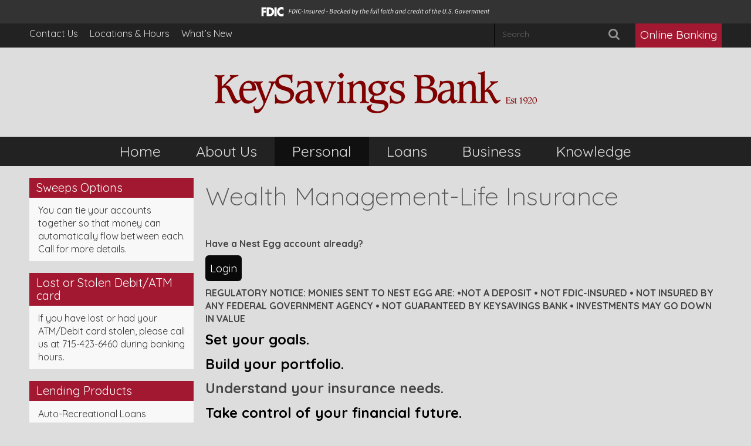

--- FILE ---
content_type: text/html; charset=UTF-8
request_url: https://www.keysavingsbank.com/wealth-management-life-insurance/
body_size: 20946
content:
<!doctype html>
<!--[if IE 8]> 	
<html class="no-js lt-ie9" lang="en">
<![endif]-->
<!--[if !IE]><!--><html class="no-js" lang="en"><!--<![endif]-->  
  <head>
    <meta charset="utf-8" />
    <meta name="viewport" content="width=device-width, initial-scale=1.0, user-scalable=no" />
    
    	<link href="https://fonts.googleapis.com/css?family=Quicksand:300,400,500,700" rel="stylesheet">
    <link rel="stylesheet" href="https://www.keysavingsbank.com/wp-content/themes/BankSiteResponsive_2017/css/foundation.css" />
    <link rel="stylesheet" href="https://www.keysavingsbank.com/wp-content/themes/BankSiteResponsive_2017/css/tooltipster.css" />
    <link rel="stylesheet" href="https://www.keysavingsbank.com/wp-content/themes/BankSiteResponsive_2017/dist/assets/owl.carousel.min.css" />
     	
     <link rel="stylesheet" href="https://www.keysavingsbank.com/wp-content/themes/BankSiteResponsive_2017/css/animate.css" />
          <link rel="stylesheet" href="https://www.keysavingsbank.com/wp-content/themes/BankSiteResponsive_2017/style.css" type="text/css" media="screen" />
	<link rel="stylesheet" href="https://www.keysavingsbank.com/wp-content/themes/BankSiteResponsive_2017/colors.css" />
	    		<script>
		var Recaptcha = {
		    reload: function () {
		        grecaptcha.reset();
		    }
		}
		</script>
			<script type="text/javascript">
	  		if (top != self){ 
			top.location.replace(self.location.href);
		}	  
	  	  //if (window.top !== window.self) window.top.location.replace(window.self.location.href);
	  </script>
			<style>img:is([sizes="auto" i], [sizes^="auto," i]) { contain-intrinsic-size: 3000px 1500px }</style>
	
		<!-- All in One SEO Pro 4.8.8 - aioseo.com -->
		<title>Wealth Management-Life Insurance | KeySavings Bank</title>
	<meta name="description" content="Have a Nest Egg account already? REGULATORY NOTICE: MONIES SENT TO NEST EGG ARE: •NOT A DEPOSIT • NOT FDIC-INSURED • NOT INSURED BY ANY FEDERAL GOVERNMENT AGENCY • NOT GUARANTEED BY KEYSAVINGS BANK • INVESTMENTS MAY GO DOWN IN VALUE Set your goals. Build your portfolio. Understand your insurance needs. Take control of" />
	<meta name="robots" content="max-image-preview:large" />
	<link rel="canonical" href="https://www.keysavingsbank.com/wealth-management-life-insurance/" />
	<meta name="generator" content="All in One SEO Pro (AIOSEO) 4.8.8" />
		<meta property="og:locale" content="en_US" />
		<meta property="og:site_name" content="KeySavings Bank |" />
		<meta property="og:type" content="article" />
		<meta property="og:title" content="Wealth Management-Life Insurance | KeySavings Bank" />
		<meta property="og:description" content="Have a Nest Egg account already? REGULATORY NOTICE: MONIES SENT TO NEST EGG ARE: •NOT A DEPOSIT • NOT FDIC-INSURED • NOT INSURED BY ANY FEDERAL GOVERNMENT AGENCY • NOT GUARANTEED BY KEYSAVINGS BANK • INVESTMENTS MAY GO DOWN IN VALUE Set your goals. Build your portfolio. Understand your insurance needs. Take control of" />
		<meta property="og:url" content="https://www.keysavingsbank.com/wealth-management-life-insurance/" />
		<meta property="article:published_time" content="2023-02-25T15:59:41+00:00" />
		<meta property="article:modified_time" content="2025-09-24T20:39:21+00:00" />
		<meta name="twitter:card" content="summary" />
		<meta name="twitter:title" content="Wealth Management-Life Insurance | KeySavings Bank" />
		<meta name="twitter:description" content="Have a Nest Egg account already? REGULATORY NOTICE: MONIES SENT TO NEST EGG ARE: •NOT A DEPOSIT • NOT FDIC-INSURED • NOT INSURED BY ANY FEDERAL GOVERNMENT AGENCY • NOT GUARANTEED BY KEYSAVINGS BANK • INVESTMENTS MAY GO DOWN IN VALUE Set your goals. Build your portfolio. Understand your insurance needs. Take control of" />
		<script type="application/ld+json" class="aioseo-schema">
			{"@context":"https:\/\/schema.org","@graph":[{"@type":"BreadcrumbList","@id":"https:\/\/www.keysavingsbank.com\/wealth-management-life-insurance\/#breadcrumblist","itemListElement":[{"@type":"ListItem","@id":"https:\/\/www.keysavingsbank.com#listItem","position":1,"name":"Home","item":"https:\/\/www.keysavingsbank.com","nextItem":{"@type":"ListItem","@id":"https:\/\/www.keysavingsbank.com\/wealth-management-life-insurance\/#listItem","name":"Wealth Management-Life Insurance"}},{"@type":"ListItem","@id":"https:\/\/www.keysavingsbank.com\/wealth-management-life-insurance\/#listItem","position":2,"name":"Wealth Management-Life Insurance","previousItem":{"@type":"ListItem","@id":"https:\/\/www.keysavingsbank.com#listItem","name":"Home"}}]},{"@type":"Organization","@id":"https:\/\/www.keysavingsbank.com\/#organization","name":"KeySavings Bank","url":"https:\/\/www.keysavingsbank.com\/"},{"@type":"WebPage","@id":"https:\/\/www.keysavingsbank.com\/wealth-management-life-insurance\/#webpage","url":"https:\/\/www.keysavingsbank.com\/wealth-management-life-insurance\/","name":"Wealth Management-Life Insurance | KeySavings Bank","description":"Have a Nest Egg account already? REGULATORY NOTICE: MONIES SENT TO NEST EGG ARE: \u2022NOT A DEPOSIT \u2022 NOT FDIC-INSURED \u2022 NOT INSURED BY ANY FEDERAL GOVERNMENT AGENCY \u2022 NOT GUARANTEED BY KEYSAVINGS BANK \u2022 INVESTMENTS MAY GO DOWN IN VALUE Set your goals. Build your portfolio. Understand your insurance needs. Take control of","inLanguage":"en-US","isPartOf":{"@id":"https:\/\/www.keysavingsbank.com\/#website"},"breadcrumb":{"@id":"https:\/\/www.keysavingsbank.com\/wealth-management-life-insurance\/#breadcrumblist"},"datePublished":"2023-02-25T10:59:41-05:00","dateModified":"2025-09-24T15:39:21-05:00"},{"@type":"WebSite","@id":"https:\/\/www.keysavingsbank.com\/#website","url":"https:\/\/www.keysavingsbank.com\/","name":"KeySavings Bank","inLanguage":"en-US","publisher":{"@id":"https:\/\/www.keysavingsbank.com\/#organization"}}]}
		</script>
		<!-- All in One SEO Pro -->

<link rel='stylesheet' id='post_relate_css-css' href='https://www.keysavingsbank.com/wp-content/themes/BankSiteResponsive_2017/lib/plugins/post_relations/style.css?ver=6.8.3' type='text/css' media='all' />
<link rel='stylesheet' id='print-css-css' href='https://www.keysavingsbank.com/wp-content/themes/BankSiteResponsive_2017/lib/plugins/print/print-style.css?ver=6.8.3' type='text/css' media='print' />
<link rel='stylesheet' id='wp-block-library-css' href='https://www.keysavingsbank.com/wp-includes/css/dist/block-library/style.min.css?ver=6.8.3' type='text/css' media='all' />
<style id='classic-theme-styles-inline-css' type='text/css'>
/*! This file is auto-generated */
.wp-block-button__link{color:#fff;background-color:#32373c;border-radius:9999px;box-shadow:none;text-decoration:none;padding:calc(.667em + 2px) calc(1.333em + 2px);font-size:1.125em}.wp-block-file__button{background:#32373c;color:#fff;text-decoration:none}
</style>
<style id='global-styles-inline-css' type='text/css'>
:root{--wp--preset--aspect-ratio--square: 1;--wp--preset--aspect-ratio--4-3: 4/3;--wp--preset--aspect-ratio--3-4: 3/4;--wp--preset--aspect-ratio--3-2: 3/2;--wp--preset--aspect-ratio--2-3: 2/3;--wp--preset--aspect-ratio--16-9: 16/9;--wp--preset--aspect-ratio--9-16: 9/16;--wp--preset--color--black: #000000;--wp--preset--color--cyan-bluish-gray: #abb8c3;--wp--preset--color--white: #ffffff;--wp--preset--color--pale-pink: #f78da7;--wp--preset--color--vivid-red: #cf2e2e;--wp--preset--color--luminous-vivid-orange: #ff6900;--wp--preset--color--luminous-vivid-amber: #fcb900;--wp--preset--color--light-green-cyan: #7bdcb5;--wp--preset--color--vivid-green-cyan: #00d084;--wp--preset--color--pale-cyan-blue: #8ed1fc;--wp--preset--color--vivid-cyan-blue: #0693e3;--wp--preset--color--vivid-purple: #9b51e0;--wp--preset--gradient--vivid-cyan-blue-to-vivid-purple: linear-gradient(135deg,rgba(6,147,227,1) 0%,rgb(155,81,224) 100%);--wp--preset--gradient--light-green-cyan-to-vivid-green-cyan: linear-gradient(135deg,rgb(122,220,180) 0%,rgb(0,208,130) 100%);--wp--preset--gradient--luminous-vivid-amber-to-luminous-vivid-orange: linear-gradient(135deg,rgba(252,185,0,1) 0%,rgba(255,105,0,1) 100%);--wp--preset--gradient--luminous-vivid-orange-to-vivid-red: linear-gradient(135deg,rgba(255,105,0,1) 0%,rgb(207,46,46) 100%);--wp--preset--gradient--very-light-gray-to-cyan-bluish-gray: linear-gradient(135deg,rgb(238,238,238) 0%,rgb(169,184,195) 100%);--wp--preset--gradient--cool-to-warm-spectrum: linear-gradient(135deg,rgb(74,234,220) 0%,rgb(151,120,209) 20%,rgb(207,42,186) 40%,rgb(238,44,130) 60%,rgb(251,105,98) 80%,rgb(254,248,76) 100%);--wp--preset--gradient--blush-light-purple: linear-gradient(135deg,rgb(255,206,236) 0%,rgb(152,150,240) 100%);--wp--preset--gradient--blush-bordeaux: linear-gradient(135deg,rgb(254,205,165) 0%,rgb(254,45,45) 50%,rgb(107,0,62) 100%);--wp--preset--gradient--luminous-dusk: linear-gradient(135deg,rgb(255,203,112) 0%,rgb(199,81,192) 50%,rgb(65,88,208) 100%);--wp--preset--gradient--pale-ocean: linear-gradient(135deg,rgb(255,245,203) 0%,rgb(182,227,212) 50%,rgb(51,167,181) 100%);--wp--preset--gradient--electric-grass: linear-gradient(135deg,rgb(202,248,128) 0%,rgb(113,206,126) 100%);--wp--preset--gradient--midnight: linear-gradient(135deg,rgb(2,3,129) 0%,rgb(40,116,252) 100%);--wp--preset--font-size--small: 13px;--wp--preset--font-size--medium: 20px;--wp--preset--font-size--large: 36px;--wp--preset--font-size--x-large: 42px;--wp--preset--spacing--20: 0.44rem;--wp--preset--spacing--30: 0.67rem;--wp--preset--spacing--40: 1rem;--wp--preset--spacing--50: 1.5rem;--wp--preset--spacing--60: 2.25rem;--wp--preset--spacing--70: 3.38rem;--wp--preset--spacing--80: 5.06rem;--wp--preset--shadow--natural: 6px 6px 9px rgba(0, 0, 0, 0.2);--wp--preset--shadow--deep: 12px 12px 50px rgba(0, 0, 0, 0.4);--wp--preset--shadow--sharp: 6px 6px 0px rgba(0, 0, 0, 0.2);--wp--preset--shadow--outlined: 6px 6px 0px -3px rgba(255, 255, 255, 1), 6px 6px rgba(0, 0, 0, 1);--wp--preset--shadow--crisp: 6px 6px 0px rgba(0, 0, 0, 1);}:where(.is-layout-flex){gap: 0.5em;}:where(.is-layout-grid){gap: 0.5em;}body .is-layout-flex{display: flex;}.is-layout-flex{flex-wrap: wrap;align-items: center;}.is-layout-flex > :is(*, div){margin: 0;}body .is-layout-grid{display: grid;}.is-layout-grid > :is(*, div){margin: 0;}:where(.wp-block-columns.is-layout-flex){gap: 2em;}:where(.wp-block-columns.is-layout-grid){gap: 2em;}:where(.wp-block-post-template.is-layout-flex){gap: 1.25em;}:where(.wp-block-post-template.is-layout-grid){gap: 1.25em;}.has-black-color{color: var(--wp--preset--color--black) !important;}.has-cyan-bluish-gray-color{color: var(--wp--preset--color--cyan-bluish-gray) !important;}.has-white-color{color: var(--wp--preset--color--white) !important;}.has-pale-pink-color{color: var(--wp--preset--color--pale-pink) !important;}.has-vivid-red-color{color: var(--wp--preset--color--vivid-red) !important;}.has-luminous-vivid-orange-color{color: var(--wp--preset--color--luminous-vivid-orange) !important;}.has-luminous-vivid-amber-color{color: var(--wp--preset--color--luminous-vivid-amber) !important;}.has-light-green-cyan-color{color: var(--wp--preset--color--light-green-cyan) !important;}.has-vivid-green-cyan-color{color: var(--wp--preset--color--vivid-green-cyan) !important;}.has-pale-cyan-blue-color{color: var(--wp--preset--color--pale-cyan-blue) !important;}.has-vivid-cyan-blue-color{color: var(--wp--preset--color--vivid-cyan-blue) !important;}.has-vivid-purple-color{color: var(--wp--preset--color--vivid-purple) !important;}.has-black-background-color{background-color: var(--wp--preset--color--black) !important;}.has-cyan-bluish-gray-background-color{background-color: var(--wp--preset--color--cyan-bluish-gray) !important;}.has-white-background-color{background-color: var(--wp--preset--color--white) !important;}.has-pale-pink-background-color{background-color: var(--wp--preset--color--pale-pink) !important;}.has-vivid-red-background-color{background-color: var(--wp--preset--color--vivid-red) !important;}.has-luminous-vivid-orange-background-color{background-color: var(--wp--preset--color--luminous-vivid-orange) !important;}.has-luminous-vivid-amber-background-color{background-color: var(--wp--preset--color--luminous-vivid-amber) !important;}.has-light-green-cyan-background-color{background-color: var(--wp--preset--color--light-green-cyan) !important;}.has-vivid-green-cyan-background-color{background-color: var(--wp--preset--color--vivid-green-cyan) !important;}.has-pale-cyan-blue-background-color{background-color: var(--wp--preset--color--pale-cyan-blue) !important;}.has-vivid-cyan-blue-background-color{background-color: var(--wp--preset--color--vivid-cyan-blue) !important;}.has-vivid-purple-background-color{background-color: var(--wp--preset--color--vivid-purple) !important;}.has-black-border-color{border-color: var(--wp--preset--color--black) !important;}.has-cyan-bluish-gray-border-color{border-color: var(--wp--preset--color--cyan-bluish-gray) !important;}.has-white-border-color{border-color: var(--wp--preset--color--white) !important;}.has-pale-pink-border-color{border-color: var(--wp--preset--color--pale-pink) !important;}.has-vivid-red-border-color{border-color: var(--wp--preset--color--vivid-red) !important;}.has-luminous-vivid-orange-border-color{border-color: var(--wp--preset--color--luminous-vivid-orange) !important;}.has-luminous-vivid-amber-border-color{border-color: var(--wp--preset--color--luminous-vivid-amber) !important;}.has-light-green-cyan-border-color{border-color: var(--wp--preset--color--light-green-cyan) !important;}.has-vivid-green-cyan-border-color{border-color: var(--wp--preset--color--vivid-green-cyan) !important;}.has-pale-cyan-blue-border-color{border-color: var(--wp--preset--color--pale-cyan-blue) !important;}.has-vivid-cyan-blue-border-color{border-color: var(--wp--preset--color--vivid-cyan-blue) !important;}.has-vivid-purple-border-color{border-color: var(--wp--preset--color--vivid-purple) !important;}.has-vivid-cyan-blue-to-vivid-purple-gradient-background{background: var(--wp--preset--gradient--vivid-cyan-blue-to-vivid-purple) !important;}.has-light-green-cyan-to-vivid-green-cyan-gradient-background{background: var(--wp--preset--gradient--light-green-cyan-to-vivid-green-cyan) !important;}.has-luminous-vivid-amber-to-luminous-vivid-orange-gradient-background{background: var(--wp--preset--gradient--luminous-vivid-amber-to-luminous-vivid-orange) !important;}.has-luminous-vivid-orange-to-vivid-red-gradient-background{background: var(--wp--preset--gradient--luminous-vivid-orange-to-vivid-red) !important;}.has-very-light-gray-to-cyan-bluish-gray-gradient-background{background: var(--wp--preset--gradient--very-light-gray-to-cyan-bluish-gray) !important;}.has-cool-to-warm-spectrum-gradient-background{background: var(--wp--preset--gradient--cool-to-warm-spectrum) !important;}.has-blush-light-purple-gradient-background{background: var(--wp--preset--gradient--blush-light-purple) !important;}.has-blush-bordeaux-gradient-background{background: var(--wp--preset--gradient--blush-bordeaux) !important;}.has-luminous-dusk-gradient-background{background: var(--wp--preset--gradient--luminous-dusk) !important;}.has-pale-ocean-gradient-background{background: var(--wp--preset--gradient--pale-ocean) !important;}.has-electric-grass-gradient-background{background: var(--wp--preset--gradient--electric-grass) !important;}.has-midnight-gradient-background{background: var(--wp--preset--gradient--midnight) !important;}.has-small-font-size{font-size: var(--wp--preset--font-size--small) !important;}.has-medium-font-size{font-size: var(--wp--preset--font-size--medium) !important;}.has-large-font-size{font-size: var(--wp--preset--font-size--large) !important;}.has-x-large-font-size{font-size: var(--wp--preset--font-size--x-large) !important;}
:where(.wp-block-post-template.is-layout-flex){gap: 1.25em;}:where(.wp-block-post-template.is-layout-grid){gap: 1.25em;}
:where(.wp-block-columns.is-layout-flex){gap: 2em;}:where(.wp-block-columns.is-layout-grid){gap: 2em;}
:root :where(.wp-block-pullquote){font-size: 1.5em;line-height: 1.6;}
</style>
<link rel='stylesheet' id='fdic-badge-styles-css' href='https://www.keysavingsbank.com/wp-content/plugins/FDIC-badge/css/fdic-badge-styles.css?ver=6.8.3' type='text/css' media='all' />
<link rel='stylesheet' id='rhinoslider-css-css' href='https://www.keysavingsbank.com/wp-content/plugins/banksite-slider/rhinoslider-1.05.css?ver=6.8.3' type='text/css' media='all' />
<link rel='stylesheet' id='wp-polls-css' href='https://www.keysavingsbank.com/wp-content/plugins/wp-polls/polls-css.css?ver=2.77.3' type='text/css' media='all' />
<style id='wp-polls-inline-css' type='text/css'>
.wp-polls .pollbar {
	margin: 1px;
	font-size: 6px;
	line-height: 8px;
	height: 8px;
	background-image: url('https://www.keysavingsbank.com/wp-content/plugins/wp-polls/images/default/pollbg.gif');
	border: 1px solid #c8c8c8;
}

</style>
<link rel='stylesheet' id='tablepress-default-css' href='https://www.keysavingsbank.com/wp-content/plugins/tablepress/css/build/default.css?ver=3.2.5' type='text/css' media='all' />
<script type="text/javascript" src="https://www.keysavingsbank.com/wp-includes/js/jquery/jquery.min.js?ver=3.7.1" id="jquery-core-js"></script>
<script type="text/javascript" src="https://www.keysavingsbank.com/wp-content/plugins/jquery-legacy/jquery/jquery-migrate.min.js?ver=3.3.2" id="jquery-migrate-js"></script>
<script type="text/javascript" src="https://www.keysavingsbank.com/wp-content/plugins/banksite-slider/js/rhinoslider-1.05.min.js?ver=6.8.3" id="rhinoslider-js"></script>
<script type="text/javascript" src="https://www.keysavingsbank.com/wp-content/plugins/banksite-slider/js/mousewheel.js?ver=6.8.3" id="mousewheel-js"></script>
<script type="text/javascript" src="https://www.keysavingsbank.com/wp-content/plugins/banksite-slider/js/easing.js?ver=6.8.3" id="easing-js"></script>
<script type="text/javascript" src="https://www.keysavingsbank.com/wp-content/plugins/jquery-legacy/jquery/jquery-live.js?ver=6.8.3" id="jquery-live-js"></script>
<script type="text/javascript" src="https://www.keysavingsbank.com/wp-content/plugins/banksite-external-links/js/external-link.js?ver=6.8.3" id="banksite-external-links-js"></script>

<link rel='shortlink' href='https://www.keysavingsbank.com/?p=2865' />
<link rel="alternate" title="oEmbed (JSON)" type="application/json+oembed" href="https://www.keysavingsbank.com/wp-json/oembed/1.0/embed?url=https%3A%2F%2Fwww.keysavingsbank.com%2Fwealth-management-life-insurance%2F" />
<link rel="alternate" title="oEmbed (XML)" type="text/xml+oembed" href="https://www.keysavingsbank.com/wp-json/oembed/1.0/embed?url=https%3A%2F%2Fwww.keysavingsbank.com%2Fwealth-management-life-insurance%2F&#038;format=xml" />
	<style>
		.gm-style .gm-style-mtc button{
			background: none padding-box rgb(255, 255, 255) !important;
		    display: table-cell !important;
		    border: 0px !important;
		    margin: 0px !important;
		    padding: 0px 17px !important;
		    text-transform: none !important;
		    appearance: none !important;
		    position: relative !important;
		    cursor: pointer !important;
		    user-select: none !important;
		    direction: ltr !important;
		    overflow: hidden !important;
		    text-align: center !important;
		    height: 40px !important;
		    vertical-align: middle !important;
		    color: rgb(0, 0, 0) !important;
		    font-family: Roboto, Arial, sans-serif !important;
		    font-size: 18px !important;
		    border-bottom-left-radius: 2px !important;
		    border-top-left-radius: 2px !important;
		    box-shadow: rgb(0 0 0 / 30%) 0px 1px 4px -1px !important;
		    min-width: 39px !important;
		    font-weight: 500 !important;
		}
		
		.gm-style .gm-style-mtc li span, .gm-style .gm-style-mtc li label{
			color: black !important;
		    font-family: Roboto, Arial, sans-serif !important;
		    
		    font-size: 18px !important;
		    
		}
	</style>
	<script type="text/javascript" src="https://www.keysavingsbank.com/wp-content/plugins/bankSITE-baner/js/jquery.cookie.js"></script><script type="text/javascript">
		var bn_link = ""
		var bn_id = ""
		var bn_once = ""
		var bn_timeout = "5000"
	</script><style type="text/css">
				.paragrafDiv h1, 
				.paragrafDiv h2, 
				.paragrafDiv h3, 
				.paragrafDiv h4, 
				.paragrafDiv h5, 
				.paragrafDiv h6, 
				.paragrafDiv h7, 
				.paragrafDiv p, 
				.paragrafDiv strong, 
				.paragrafDiv i, 
				.paragrafDiv b, 
				.paragrafDiv span, 
				.paragrafDiv div, 
				.paragrafDiv small, 
				.paragrafDiv big{
					color:#}
				.wp-baner-text div.paragrafDiv{
					padding: 0 80px;
					max-width:1200px;
					width:100%;
					margin:0 auto;
				}
	</style><script type="text/javascript" src="https://www.keysavingsbank.com/wp-content/plugins/bankSITE-baner/js/bnMain.js"></script><link href="https://www.keysavingsbank.com/wp-content/plugins/bankSITE-baner/bnMain.css" type="text/css" rel="stylesheet" />		<script>
			var no_popup = '["secureinternetbank.com","onlinebank.com"]';
		</script>
		<script type='text/javascript'>
			var baseURL='https://www.keysavingsbank.com/';
			var imagesPath='https://www.keysavingsbank.com/wp-content/themes/BankSiteResponsive_2017/lib/images/';
			var adminAjax='https://www.keysavingsbank.com/wp-admin/admin-ajax.php';
			var themeUrl='https://www.keysavingsbank.com/wp-content/themes/BankSiteResponsive_2017/';
			var preloaderImg='https://www.keysavingsbank.com/wp-content/themes/BankSiteResponsive_2017/images/loader.gif';
		</script> 
    <script src="https://www.keysavingsbank.com/wp-content/themes/BankSiteResponsive_2017/js/vendor/modernizr.js"></script>
     <!--[if lt IE 9]>
	     <link rel="stylesheet" href="https://www.keysavingsbank.com/wp-content/themes/BankSiteResponsive_2017/ie.css">
  <script src="https://www.keysavingsbank.com/wp-content/themes/BankSiteResponsive_2017/ie/html5shiv.js"></script>
  <script src="https://www.keysavingsbank.com/wp-content/themes/BankSiteResponsive_2017/ie/nwmatcher-1.2.5-min.js"></script>
  <script src="https://www.keysavingsbank.com/wp-content/themes/BankSiteResponsive_2017/ie/selectivizr-1.0.3b.js"></script>
  <script src="https://www.keysavingsbank.com/wp-content/themes/BankSiteResponsive_2017/ie/respond.min.js"></script>
  
<![endif]-->
<script src="https://www.keysavingsbank.com/wp-content/themes/BankSiteResponsive_2017/dist/owl.carousel.min.js"></script>
	<script src="https://www.keysavingsbank.com/wp-content/themes/BankSiteResponsive_2017/js/theme.js"></script>
	<script src="https://www.keysavingsbank.com/wp-content/themes/BankSiteResponsive_2017/js/jquery.tooltipster.min.js"></script>
	<link rel="stylesheet" href="https://www.keysavingsbank.com/wp-content/themes/BankSiteResponsive_2017/gravity-fix.css" />
  </head>
<body id="wealth-management-life-insurance">
	<div class="fdic-badge-wrapper fdic_sticky" style="background-color: #333333;"><div class="row"><div class="large-16 medium-16 small-16 columns"><img src="https://www.keysavingsbank.com/wp-content/plugins/FDIC-badge/images/fdic-digital-sign-white.svg" alt="FDIC Badge"></div></div></div>	<div id="progress" class="waiting">
	    <dt></dt>
	    <dd></dd>			
	</div>
<div class="site-container">	
<div class="fade-parent fade-out">
<div class="menu-holder ">
	<div class="top-section">
 
            <div class="row">
	           
				<div class="large-8 medium-8 small-16 columns top-menu">
					<ul>
					<li id="menu-item-3538" class="menu-item menu-item-type-post_type menu-item-object-page menu-item-3538"><a href="https://www.keysavingsbank.com/contact-us/">Contact Us</a></li>
<li id="menu-item-2407" class="menu-item menu-item-type-post_type menu-item-object-page menu-item-2407"><a href="https://www.keysavingsbank.com/about/locations-hours/">Locations &#038; Hours</a></li>
<li id="menu-item-4471" class="menu-item menu-item-type-post_type menu-item-object-page menu-item-4471"><a href="https://www.keysavingsbank.com/whats-new/">What’s New</a></li>
					</ul>
					
                </div>
             <div class="large-8 medium-8 small-16 columns ob-search-wrapper">
	             <form action="https://www.keysavingsbank.com" id="searchform" method="get">
	                <input type="text" value="Search" onFocus="if (this.value == 'Search') {this.value = '';}" onBlur="if (this.value == '') {this.value = 'Search';}" name="s" title="Search" id="s" />
	                <input type="submit" value=" " id="searchsubmit" />
	            </form>

				
						<a href="https://keysavingsbank.onlinebank.com/Signin.aspx" class="button button-flat button-yellow">Online Banking</a>

				
	        </div>
     </div>
	</div>
     <div class="logo-wrapper">
	     <div class="row">
		     <div class="large-16 medium-16 small-16 small-centered-logo columns">
		    	<a href="https://www.keysavingsbank.com"><img src="https://www.keysavingsbank.com/wp-content/themes/BankSiteResponsive_2017/img/logo.png" alt="Image For: Logo" /></a>
		     </div>
	     </div>
     </div>
     <div class="main-menu-wrapper">
	     <div class="row">
		     <div class="large-16 medium-16 columns menu-wrapper">
	        	  <!-- Navigation -->
	              <nav class="top-bar" data-topbar data-options="mobile_show_parent_link: true">
	                <ul class="title-area">
	                  <!-- Title Area -->
	                  <li class="name show-for-small-only">
	                    <h1>
	                      <a href="#">
	                       Click on Menu	                      </a>
	                    </h1>
	                  </li>
	                  <li class="toggle-topbar menu-icon"><a href="#"><span>menu</span></a></li>
	                </ul>
	         
	                <section class="top-bar-section">
							 <ul id="main-menu-ul" class="left"><li id="menu-item-2405" class="menu-item menu-item-type-post_type menu-item-object-page menu-item-home menu-item-2405"><a href="https://www.keysavingsbank.com/">Home</a></li>
<li id="menu-item-2350" class="menu-item menu-item-type-custom menu-item-object-custom menu-item-has-children has-dropdown menu-item-2350"><a href="#">About Us</a>
<ul class="sub-menu dropdown">
	<li id="menu-item-3195" class="menu-item menu-item-type-post_type menu-item-object-page menu-item-3195"><a href="https://www.keysavingsbank.com/about-president-message-chairman-message/">President’s Message</a></li>
	<li id="menu-item-3180" class="menu-item menu-item-type-post_type menu-item-object-page menu-item-3180"><a href="https://www.keysavingsbank.com/bank-history/">Bank History</a></li>
	<li id="menu-item-4476" class="menu-item menu-item-type-custom menu-item-object-custom menu-item-has-children has-dropdown menu-item-4476"><a>Core Values &#038; Bank Soundness</a>
<ul class="sub-menu dropdown">
		<li id="menu-item-3155" class="menu-item menu-item-type-post_type menu-item-object-page menu-item-3155"><a href="https://www.keysavingsbank.com/general-information/">General Information</a></li>
		<li id="menu-item-3192" class="menu-item menu-item-type-post_type menu-item-object-page menu-item-3192"><a href="https://www.keysavingsbank.com/about-bank-soundness-mortgage-rate-forecast/">Mortgage and Housing Forecast</a></li>
		<li id="menu-item-3174" class="menu-item menu-item-type-post_type menu-item-object-page menu-item-3174"><a href="https://www.keysavingsbank.com/about-bank-soundness-economic-forecast/">2025 Economic Forecast</a></li>
		<li id="menu-item-3176" class="menu-item menu-item-type-post_type menu-item-object-page menu-item-3176"><a href="https://www.keysavingsbank.com/about-us-fdic-insurance/">We Offer FDIC Insurance</a></li>
	</ul>
</li>
	<li id="menu-item-3163" class="menu-item menu-item-type-post_type menu-item-object-page menu-item-3163"><a href="https://www.keysavingsbank.com/about-us-history-community-links/">Enjoy Central Wisconsin</a></li>
	<li id="menu-item-4533" class="menu-item menu-item-type-post_type menu-item-object-page menu-item-has-children has-dropdown menu-item-4533"><a href="#">Executives and Directors</a>
<ul class="sub-menu dropdown">
		<li id="menu-item-3207" class="menu-item menu-item-type-post_type menu-item-object-page menu-item-3207"><a href="https://www.keysavingsbank.com/5-star-rating/">5 Star Rating</a></li>
		<li id="menu-item-3169" class="menu-item menu-item-type-post_type menu-item-object-page menu-item-3169"><a href="https://www.keysavingsbank.com/meet-our-executives/">Meet Our Executives</a></li>
	</ul>
</li>
	<li id="menu-item-3179" class="menu-item menu-item-type-post_type menu-item-object-page menu-item-3179"><a href="https://www.keysavingsbank.com/about-giving-back/">Giving Back to Our Community</a></li>
	<li id="menu-item-3960" class="menu-item menu-item-type-post_type menu-item-object-page menu-item-3960"><a href="https://www.keysavingsbank.com/newsletter/">Newsletter</a></li>
	<li id="menu-item-3147" class="menu-item menu-item-type-post_type menu-item-object-page menu-item-3147"><a href="https://www.keysavingsbank.com/our-team/">Our TEAM</a></li>
</ul>
</li>
<li id="menu-item-2351" class="menu-item menu-item-type-custom menu-item-object-custom current-menu-ancestor current-menu-parent menu-item-has-children active has-dropdown menu-item-2351"><a href="#">Personal</a>
<ul class="sub-menu dropdown">
	<li id="menu-item-4483" class="menu-item menu-item-type-post_type menu-item-object-page menu-item-4483"><a href="https://www.keysavingsbank.com/product-rates/">Product Rates</a></li>
	<li id="menu-item-4509" class="menu-item menu-item-type-post_type menu-item-object-page menu-item-has-children has-dropdown menu-item-4509"><a href="#">Checking</a>
<ul class="sub-menu dropdown">
		<li id="menu-item-3160" class="menu-item menu-item-type-post_type menu-item-object-page menu-item-3160"><a href="https://www.keysavingsbank.com/checking-accounts/">Checking Accounts</a></li>
		<li id="menu-item-4234" class="menu-item menu-item-type-post_type menu-item-object-page menu-item-4234"><a href="https://www.keysavingsbank.com/ordering-checks/">Ordering Checks</a></li>
	</ul>
</li>
	<li id="menu-item-2363" class="menu-item menu-item-type-post_type menu-item-object-page menu-item-2363"><a href="https://www.keysavingsbank.com/personal-banking/savings/">Savings</a></li>
	<li id="menu-item-2364" class="menu-item menu-item-type-post_type menu-item-object-page menu-item-2364"><a href="https://www.keysavingsbank.com/personal-banking/cds/">Certificates of Deposit</a></li>
	<li id="menu-item-3165" class="menu-item menu-item-type-post_type menu-item-object-page menu-item-3165"><a href="https://www.keysavingsbank.com/coverdell/">Coverdell</a></li>
	<li id="menu-item-3519" class="menu-item menu-item-type-post_type menu-item-object-page menu-item-3519"><a href="https://www.keysavingsbank.com/hsas/">HSAs</a></li>
	<li id="menu-item-4506" class="menu-item menu-item-type-post_type menu-item-object-page menu-item-has-children has-dropdown menu-item-4506"><a href="#">IRAs</a>
<ul class="sub-menu dropdown">
		<li id="menu-item-3182" class="menu-item menu-item-type-post_type menu-item-object-page menu-item-3182"><a href="https://www.keysavingsbank.com/ira-information/">IRA Information</a></li>
		<li id="menu-item-3264" class="menu-item menu-item-type-post_type menu-item-object-page menu-item-3264"><a href="https://www.keysavingsbank.com/ira-common-questions/">IRA &#8211; Frequently Asked Questions</a></li>
	</ul>
</li>
	<li id="menu-item-3194" class="menu-item menu-item-type-post_type menu-item-object-page menu-item-3194"><a href="https://www.keysavingsbank.com/money-markets/">Money Markets</a></li>
	<li id="menu-item-2367" class="menu-item menu-item-type-post_type menu-item-object-page menu-item-2367"><a href="https://www.keysavingsbank.com/personal-banking/online-banking/">Online Banking</a></li>
	<li id="menu-item-3150" class="menu-item menu-item-type-post_type menu-item-object-page current-menu-item page_item page-item-2865 current_page_item active menu-item-3150"><a href="https://www.keysavingsbank.com/wealth-management-life-insurance/" aria-current="page">Wealth Management &#8211; Life Insurance</a></li>
	<li id="menu-item-2442" class="menu-item menu-item-type-post_type menu-item-object-page menu-item-2442"><a href="https://www.keysavingsbank.com/zelle/">Zelle P2P Solution</a></li>
	<li id="menu-item-4240" class="menu-item menu-item-type-post_type menu-item-object-page menu-item-4240"><a href="https://www.keysavingsbank.com/home-down-payment-savings-plan-coming-sept-2023/">Home Down Payment Savings Plan &#8211; Coming Fall 2025</a></li>
</ul>
</li>
<li id="menu-item-2352" class="menu-item menu-item-type-custom menu-item-object-custom menu-item-has-children has-dropdown menu-item-2352"><a href="#">Loans</a>
<ul class="sub-menu dropdown">
	<li id="menu-item-3521" class="menu-item menu-item-type-post_type menu-item-object-page menu-item-3521"><a href="https://www.keysavingsbank.com/mortgage-interest-rates/">APR Definition</a></li>
	<li id="menu-item-4516" class="menu-item menu-item-type-post_type menu-item-object-page menu-item-has-children has-dropdown menu-item-4516"><a href="#">Mortgage Loans</a>
<ul class="sub-menu dropdown">
		<li id="menu-item-3181" class="menu-item menu-item-type-post_type menu-item-object-page menu-item-3181"><a href="https://www.keysavingsbank.com/mortgage-loans/">Why Own a Home?</a></li>
		<li id="menu-item-3197" class="menu-item menu-item-type-post_type menu-item-object-page menu-item-3197"><a href="https://www.keysavingsbank.com/loans-home-loans-purchase/">Purchase</a></li>
		<li id="menu-item-3198" class="menu-item menu-item-type-post_type menu-item-object-page menu-item-3198"><a href="https://www.keysavingsbank.com/loans-home-refinance/">Refinance</a></li>
		<li id="menu-item-2370" class="menu-item menu-item-type-post_type menu-item-object-page menu-item-2370"><a href="https://www.keysavingsbank.com/loans/home-equity-loans/">Home Equity Loans</a></li>
		<li id="menu-item-3164" class="menu-item menu-item-type-post_type menu-item-object-page menu-item-3164"><a href="https://www.keysavingsbank.com/loans-home-construction/">Construction</a></li>
		<li id="menu-item-3189" class="menu-item menu-item-type-post_type menu-item-object-page menu-item-3189"><a href="https://www.keysavingsbank.com/loans-home-lot/">Lot</a></li>
		<li id="menu-item-3185" class="menu-item menu-item-type-post_type menu-item-object-page menu-item-3185"><a href="https://www.keysavingsbank.com/loans-home-land/">Land</a></li>
		<li id="menu-item-3190" class="menu-item menu-item-type-post_type menu-item-object-page menu-item-3190"><a href="https://www.keysavingsbank.com/loans-home-manufactured-home/">Manufactured Home</a></li>
	</ul>
</li>
	<li id="menu-item-3412" class="menu-item menu-item-type-post_type menu-item-object-page menu-item-3412"><a href="https://www.keysavingsbank.com/personal-loans/">Personal Loans</a></li>
	<li id="menu-item-3403" class="menu-item menu-item-type-post_type menu-item-object-page menu-item-3403"><a href="https://www.keysavingsbank.com/loans/vehicle-loans/">Vehicle Loans</a></li>
	<li id="menu-item-3999" class="menu-item menu-item-type-post_type menu-item-object-page menu-item-3999"><a href="https://www.keysavingsbank.com/mortgage-calculators/">Calculators</a></li>
	<li id="menu-item-4521" class="menu-item menu-item-type-post_type menu-item-object-page menu-item-has-children has-dropdown menu-item-4521"><a href="#">Down Payments Options</a>
<ul class="sub-menu dropdown">
		<li id="menu-item-3171" class="menu-item menu-item-type-post_type menu-item-object-page menu-item-3171"><a href="https://www.keysavingsbank.com/down-payment-help/">Down Payment Help</a></li>
		<li id="menu-item-4244" class="menu-item menu-item-type-post_type menu-item-object-page menu-item-4244"><a href="https://www.keysavingsbank.com/first-time-homebuyers-matching-down-payment-coming-sep-2023/">First-Time Homebuyers Matching Down Payment – Coming Fall 2025</a></li>
		<li id="menu-item-3173" class="menu-item menu-item-type-post_type menu-item-object-page menu-item-3173"><a href="https://www.keysavingsbank.com/loans-home-common-questions-down-payment-down-payment-plus/">Down Payment PLUS</a></li>
		<li id="menu-item-3210" class="menu-item menu-item-type-post_type menu-item-object-page menu-item-3210"><a href="https://www.keysavingsbank.com/loans-home-common-questions-down-payment-down-payment-plus-2/">WHEDA Down Payment</a></li>
		<li id="menu-item-3172" class="menu-item menu-item-type-post_type menu-item-object-page menu-item-3172"><a href="https://www.keysavingsbank.com/loans-home-common-questions-down-payment-wi-major-cities/">Down Payment Possibilities in WI Major Cities</a></li>
	</ul>
</li>
	<li id="menu-item-3206" class="menu-item menu-item-type-post_type menu-item-object-page menu-item-has-children has-dropdown menu-item-3206"><a href="https://www.keysavingsbank.com/faqs/">FAQ&#8217;s</a>
<ul class="sub-menu dropdown">
		<li id="menu-item-3156" class="menu-item menu-item-type-post_type menu-item-object-page menu-item-3156"><a href="https://www.keysavingsbank.com/loans-home-common-questions-bill-consolidation/">Bill Consolidation</a></li>
		<li id="menu-item-3167" class="menu-item menu-item-type-post_type menu-item-object-page menu-item-3167"><a href="https://www.keysavingsbank.com/loans-home-common-questions-credit-problems/">Credit Problems</a></li>
		<li id="menu-item-3161" class="menu-item menu-item-type-post_type menu-item-object-page menu-item-3161"><a href="https://www.keysavingsbank.com/loans-home-common-questions-co-signor/">Co-Signor</a></li>
		<li id="menu-item-3178" class="menu-item menu-item-type-post_type menu-item-object-page menu-item-3178"><a href="https://www.keysavingsbank.com/loans-home-common-questions-fixed-vs-adj/">Fixed vs Adjustable</a></li>
		<li id="menu-item-3170" class="menu-item menu-item-type-post_type menu-item-object-page menu-item-3170"><a href="https://www.keysavingsbank.com/loans-home-common-questions-documents-needed/">Documents Needed</a></li>
		<li id="menu-item-3196" class="menu-item menu-item-type-post_type menu-item-object-page menu-item-3196"><a href="https://www.keysavingsbank.com/loans-home-common-questions-proving-income/">Proving Income</a></li>
		<li id="menu-item-3149" class="menu-item menu-item-type-post_type menu-item-object-page menu-item-3149"><a href="https://www.keysavingsbank.com/loans-home-common-questions-second-home/">Second Home or Short-Term Rental</a></li>
		<li id="menu-item-3199" class="menu-item menu-item-type-post_type menu-item-object-page menu-item-3199"><a href="https://www.keysavingsbank.com/loans-home-common-questions-rental-properties/">Rental Properties</a></li>
		<li id="menu-item-3148" class="menu-item menu-item-type-post_type menu-item-object-page menu-item-3148"><a href="https://www.keysavingsbank.com/loans-home-common-questions-i-am-a-veteran/">Veteran Loans</a></li>
	</ul>
</li>
	<li id="menu-item-3404" class="menu-item menu-item-type-post_type menu-item-object-page menu-item-3404"><a href="https://www.keysavingsbank.com/loans/credit-cards/">Credit Cards Options</a></li>
</ul>
</li>
<li id="menu-item-3212" class="menu-item menu-item-type-post_type menu-item-object-page menu-item-has-children has-dropdown menu-item-3212"><a href="https://www.keysavingsbank.com/business-govt-non-profit-services/">Business</a>
<ul class="sub-menu dropdown">
	<li id="menu-item-3208" class="menu-item menu-item-type-post_type menu-item-object-page menu-item-has-children has-dropdown menu-item-3208"><a href="https://www.keysavingsbank.com/business-services/">Business Services</a>
<ul class="sub-menu dropdown">
		<li id="menu-item-3863" class="menu-item menu-item-type-post_type menu-item-object-page menu-item-3863"><a href="https://www.keysavingsbank.com/business-checking/">Business Checking</a></li>
		<li id="menu-item-3191" class="menu-item menu-item-type-post_type menu-item-object-page menu-item-3191"><a href="https://www.keysavingsbank.com/2991-2/">Enterprise Business Money Market</a></li>
		<li id="menu-item-3184" class="menu-item menu-item-type-post_type menu-item-object-page menu-item-3184"><a href="https://www.keysavingsbank.com/business-govt-non-profit-services-intrafi/">IntraFI – Keep Large Deposits FDIC Insured</a></li>
		<li id="menu-item-4593" class="menu-item menu-item-type-post_type menu-item-object-page menu-item-4593"><a href="https://www.keysavingsbank.com/deposit-sweep-manager/">Bank Sweep Manager and Repurchase Agreements</a></li>
		<li id="menu-item-3144" class="menu-item menu-item-type-post_type menu-item-object-page menu-item-3144"><a href="https://www.keysavingsbank.com/401k-planning-key-man-insurance/">401k Planning – Key Man Insurance</a></li>
		<li id="menu-item-3193" class="menu-item menu-item-type-post_type menu-item-object-page menu-item-3193"><a href="https://www.keysavingsbank.com/pos-systems/">POS Systems</a></li>
		<li id="menu-item-3154" class="menu-item menu-item-type-post_type menu-item-object-page menu-item-3154"><a href="https://www.keysavingsbank.com/services-additional-business-services/">Digital Deposits – Summer of 2025</a></li>
		<li id="menu-item-3228" class="menu-item menu-item-type-post_type menu-item-object-page menu-item-3228"><a href="https://www.keysavingsbank.com/positive-pay/">Positive Pay – Spring 2026</a></li>
	</ul>
</li>
	<li id="menu-item-4939" class="menu-item menu-item-type-custom menu-item-object-custom menu-item-has-children has-dropdown menu-item-4939"><a href="#">Lending Services</a>
<ul class="sub-menu dropdown">
		<li id="menu-item-4524" class="menu-item menu-item-type-post_type menu-item-object-page menu-item-has-children has-dropdown menu-item-4524"><a href="#">CRE</a>
<ul class="sub-menu dropdown">
			<li id="menu-item-3162" class="menu-item menu-item-type-post_type menu-item-object-page menu-item-3162"><a href="https://www.keysavingsbank.com/commercial-real-estate-information/">Commercial Real Estate Information</a></li>
			<li id="menu-item-3188" class="menu-item menu-item-type-post_type menu-item-object-page menu-item-3188"><a href="https://www.keysavingsbank.com/business-govt-non-profit-services-loans-bridge/">Business Lines of Credit</a></li>
			<li id="menu-item-3157" class="menu-item menu-item-type-post_type menu-item-object-page menu-item-3157"><a href="https://www.keysavingsbank.com/business-govt-non-profit-bridge/">Bridge Loans</a></li>
			<li id="menu-item-3373" class="menu-item menu-item-type-post_type menu-item-object-page menu-item-3373"><a href="https://www.keysavingsbank.com/cre-term-loans/">CRE-Term Loans</a></li>
			<li id="menu-item-3146" class="menu-item menu-item-type-post_type menu-item-object-page menu-item-3146"><a href="https://www.keysavingsbank.com/business-govt-non-profit-services-loans-sba/">Small Business Administration 7(a) and 504</a></li>
		</ul>
</li>
		<li id="menu-item-3186" class="menu-item menu-item-type-post_type menu-item-object-page menu-item-3186"><a href="https://www.keysavingsbank.com/business-govt-non-profit-services-loans-leasing/">Equipment, Municipal &#038; Facilities Leasing</a></li>
	</ul>
</li>
	<li id="menu-item-3166" class="menu-item menu-item-type-post_type menu-item-object-page menu-item-3166"><a href="https://www.keysavingsbank.com/business-govt-non-profit-credit-card/">Business Credit Card Options</a></li>
</ul>
</li>
<li id="menu-item-2415" class="menu-item menu-item-type-post_type menu-item-object-page menu-item-has-children has-dropdown menu-item-2415"><a href="https://www.keysavingsbank.com/contact-us/">Knowledge</a>
<ul class="sub-menu dropdown">
	<li id="menu-item-2374" class="menu-item menu-item-type-post_type menu-item-object-page menu-item-2374"><a href="https://www.keysavingsbank.com/resources/calculators/">Financial Calculators</a></li>
	<li id="menu-item-4120" class="menu-item menu-item-type-post_type menu-item-object-page menu-item-4120"><a href="https://www.keysavingsbank.com/forms-pdf-fillable/">Forms-Fillable</a></li>
	<li id="menu-item-2375" class="menu-item menu-item-type-post_type menu-item-object-page menu-item-2375"><a href="https://www.keysavingsbank.com/resources/fraud-threats/">Fraud Threats &#038; Elder Abuse</a></li>
	<li id="menu-item-4212" class="menu-item menu-item-type-post_type menu-item-object-page menu-item-4212"><a href="https://www.keysavingsbank.com/free-credit-bureau-dispute-information/">Free Credit Bureau – Dispute &#038; Information</a></li>
	<li id="menu-item-4529" class="menu-item menu-item-type-post_type menu-item-object-page menu-item-has-children has-dropdown menu-item-4529"><a href="#">Financial Literacy Opportunities</a>
<ul class="sub-menu dropdown">
		<li id="menu-item-3175" class="menu-item menu-item-type-post_type menu-item-object-page menu-item-3175"><a href="https://www.keysavingsbank.com/financial-literacy-education/">Education</a></li>
		<li id="menu-item-3396" class="menu-item menu-item-type-post_type menu-item-object-page menu-item-3396"><a href="https://www.keysavingsbank.com/ramsey-education-for-our-youth/">Ramsey Youth Financial Literacy</a></li>
	</ul>
</li>
	<li id="menu-item-3152" class="menu-item menu-item-type-post_type menu-item-object-page menu-item-3152"><a href="https://www.keysavingsbank.com/financial-literacy-freedom/">ZOGO &#8211; Fall 2025</a></li>
</ul>
</li>
</ul>	                      		
	                </section>
	              </nav>
	          </div>
	     </div>
     </div>
     
</div>
    <!-- End Navigation -->
      
        	 <div class="row main-content">
                <div class="large-12 medium-12  small-16 large-push-4 medium-push-4 columns">

 <div class="entry">
		<div class="breadcrumb">
   		    </div>
	<h1 class="page-title">Wealth Management-Life Insurance</h1>
	<div class="the_content"><p>&nbsp;</p>
<p><strong>Have a Nest Egg account already?</strong></p>
<p><span class="s1"><b><a class='button' href='https://auth.lincolnfinancial.com/login'>Login</a></b></span></p>
<p><strong>REGULATORY NOTICE: MONIES SENT TO NEST EGG ARE: •NOT A DEPOSIT • NOT FDIC-INSURED • NOT INSURED BY ANY FEDERAL GOVERNMENT AGENCY • NOT GUARANTEED BY KEYSAVINGS BANK • INVESTMENTS MAY GO DOWN IN VALUE</strong></p>
<p><span style="color: #000000;"><strong><span style="font-size: 18pt;">Set your goals. </span></strong></span></p>
<p><span style="color: #000000;"><strong><span style="font-size: 18pt;">Build your portfolio.</span></strong></span></p>
<p><span style="font-size: 18pt;"><strong>Understand your insurance needs.</strong></span></p>
<p><span style="color: #000000;"><strong><span style="font-size: 18pt;">Take control of your financial future.</span></strong></span></p>
<p><strong>New to Nest Egg, click on the buttons to begin your path to financial freedom&#8230;</strong></p>
<p><span class="s1"><b><a href="https://www.keysavingsbank.com/wp-content/uploads/2023/05/one.jpg"><img decoding="async" class="wp-image-4327 alignleft" src="https://www.keysavingsbank.com/wp-content/uploads/2023/05/one-300x283.jpg" alt="" width="80" height="76" srcset="https://www.keysavingsbank.com/wp-content/uploads/2023/05/one-300x283.jpg 300w, https://www.keysavingsbank.com/wp-content/uploads/2023/05/one-768x725.jpg 768w, https://www.keysavingsbank.com/wp-content/uploads/2023/05/one.jpg 798w" sizes="(max-width: 80px) 100vw, 80px" /></a></b></span></p>
<p>&nbsp;</p>
<p><span class="s1"><b><a class='button' href='https://hellonestegg.com/partner/keysavings/401k-employer'>Let's Get Started</a></b></span></p>
<p>&nbsp;</p>
<p>&nbsp;</p>
<p><a href="https://www.keysavingsbank.com/wp-content/uploads/2023/05/two-nest-egg.jpg"><img decoding="async" class="wp-image-4328 alignleft" src="https://www.keysavingsbank.com/wp-content/uploads/2023/05/two-nest-egg-300x288.jpg" alt="" width="80" height="77" srcset="https://www.keysavingsbank.com/wp-content/uploads/2023/05/two-nest-egg-300x288.jpg 300w, https://www.keysavingsbank.com/wp-content/uploads/2023/05/two-nest-egg-768x737.jpg 768w, https://www.keysavingsbank.com/wp-content/uploads/2023/05/two-nest-egg.jpg 786w" sizes="(max-width: 80px) 100vw, 80px" /></a></p>
<p>&nbsp;</p>
<p><span class="s1"><b><a class='button' href='https://meetings.hubspot.com/nestegg/keysavings401k'>Schedule a Meeting</a></b></span></p>
<p>&nbsp;</p>
<p>&nbsp;</p>
<p><a href="https://www.keysavingsbank.com/wp-content/uploads/2023/05/3-nest-egg.jpg"><img decoding="async" class="wp-image-4322 alignleft" src="https://www.keysavingsbank.com/wp-content/uploads/2023/05/3-nest-egg-300x283.jpg" alt="" width="80" height="76" srcset="https://www.keysavingsbank.com/wp-content/uploads/2023/05/3-nest-egg-300x283.jpg 300w, https://www.keysavingsbank.com/wp-content/uploads/2023/05/3-nest-egg-768x724.jpg 768w, https://www.keysavingsbank.com/wp-content/uploads/2023/05/3-nest-egg.jpg 791w" sizes="(max-width: 80px) 100vw, 80px" /></a></p>
<p>&nbsp;</p>
<p><span class="s1"><b><a class='button' href='https://hellonestegg.com/partner/keysavings'>Talk to an Advisor</a></b></span></p>
<p>&nbsp;</p>
<p style="text-align: center;">
<p><strong><span style="font-size: 18pt;">Make the right moves with your money and protect what&#8217;s important to you with our variety of insurance products.</span></strong></p>
<p><strong>10 minutes or less | Sign up with speed.</strong><br />
Get started with as little as $1,000. Screen share with advisors to make sign-up super simple. Think about what 10 minutes can mean to your future!</p>
<p><strong>Real advisors on-demand | No strings attached.</strong><br />
We’re big believers in putting good habits into practice. We’ll provide you with advice even if you choose not to invest with us.</p>
<p><strong>Don’t know where to start? | You’re in the right place.</strong><br />
Strength comes through education. We coach you along the way with personalized planning based on your financial goals.</p>
<p><strong><span style="font-size: 18pt;">You work hard, your money should too.</span></strong></p>
<ul>
<li><strong><i>Get access to professionally managed &amp; curated solutions.</i></strong> Invest in expertly selected portfolios and products from the world’s top investment firms. Everything you need is here.</li>
<li><strong><i>As life changes, we change along with you.</i></strong> Homes, education, retirement, travel. Match your objectives and timeframe to the right portfolio.</li>
<li><strong><i>Life is unpredictable, Nest Egg is always here.</i></strong> It’s hard to predict where life will take you. We have the team and tools to help you adjust every step of the way.</li>
</ul>
<p>&nbsp;</p>
<p><a href="https://www.keysavingsbank.com/wp-content/uploads/2023/05/chair-nest-egg.jpg"><img loading="lazy" decoding="async" class="wp-image-4323 alignleft" src="https://www.keysavingsbank.com/wp-content/uploads/2023/05/chair-nest-egg-300x283.jpg" alt="" width="116" height="110" srcset="https://www.keysavingsbank.com/wp-content/uploads/2023/05/chair-nest-egg-300x283.jpg 300w, https://www.keysavingsbank.com/wp-content/uploads/2023/05/chair-nest-egg-768x726.jpg 768w, https://www.keysavingsbank.com/wp-content/uploads/2023/05/chair-nest-egg.jpg 798w" sizes="auto, (max-width: 116px) 100vw, 116px" /></a></p>
<p><strong>Your emergency fund should have enough money in it to cover three to six months of living expenses. Click here to begin the process of working up to that level.</strong></p>
<p>&nbsp;</p>
<p>&nbsp;</p>
<p>&nbsp;</p>
<h2><a href="https://www.keysavingsbank.com/wp-content/uploads/2023/05/House-nest-egg.jpg"><img loading="lazy" decoding="async" class="wp-image-4324 alignleft" src="https://www.keysavingsbank.com/wp-content/uploads/2023/05/House-nest-egg-300x296.jpg" alt="" width="120" height="118" srcset="https://www.keysavingsbank.com/wp-content/uploads/2023/05/House-nest-egg-300x296.jpg 300w, https://www.keysavingsbank.com/wp-content/uploads/2023/05/House-nest-egg.jpg 762w" sizes="auto, (max-width: 120px) 100vw, 120px" /></a></h2>
<p><strong>Achieve your dream home. If you are saving for your first home or for your next home, achieve that goal by getting expert advice from a professional. Nest Egg can work with you to develop a financial achievement plan.</strong></p>
<p>&nbsp;</p>
<p>&nbsp;</p>
<p>&nbsp;</p>
<h2><a href="https://www.keysavingsbank.com/wp-content/uploads/2023/05/grad-cap-nest-egg.jpg"><img loading="lazy" decoding="async" class="wp-image-4325 alignleft" src="https://www.keysavingsbank.com/wp-content/uploads/2023/05/grad-cap-nest-egg-300x246.jpg" alt="" width="122" height="100" srcset="https://www.keysavingsbank.com/wp-content/uploads/2023/05/grad-cap-nest-egg-300x246.jpg 300w, https://www.keysavingsbank.com/wp-content/uploads/2023/05/grad-cap-nest-egg-768x630.jpg 768w, https://www.keysavingsbank.com/wp-content/uploads/2023/05/grad-cap-nest-egg.jpg 873w" sizes="auto, (max-width: 122px) 100vw, 122px" /></a></h2>
<p><strong>College tuition continues to increase. For most, planning for your child&#8217;s college tuition and other expenses seems too futuristic. Nest Egg can help you begin the steps to making this a reality.</strong></p>
<p>&nbsp;</p>
<p>&nbsp;</p>
<p>&nbsp;</p>
<p><a href="https://www.keysavingsbank.com/wp-content/uploads/2023/05/dollar-sign-nest-egg.jpg"><img loading="lazy" decoding="async" class="wp-image-4326 alignleft" src="https://www.keysavingsbank.com/wp-content/uploads/2023/05/dollar-sign-nest-egg-300x242.jpg" alt="" width="145" height="117" srcset="https://www.keysavingsbank.com/wp-content/uploads/2023/05/dollar-sign-nest-egg-300x242.jpg 300w, https://www.keysavingsbank.com/wp-content/uploads/2023/05/dollar-sign-nest-egg-768x619.jpg 768w, https://www.keysavingsbank.com/wp-content/uploads/2023/05/dollar-sign-nest-egg.jpg 831w" sizes="auto, (max-width: 145px) 100vw, 145px" /></a></p>
<p><strong>Are you <em class="TNT2l AStapd">saving</em> enough for <em class="TNT2l AStapd">retirement</em>? Ask a Nest Egg Financial Advisor today. Our advisors can help you figure out when to retire and how to make your money last. They can deliver a customized financial plan.</strong></p>
<h2></h2>
<p>&nbsp;</p>
<p>&nbsp;</p>
<div>
<div class="dnXCYb" tabindex="0" role="button" aria-controls="_nrSJZJ6fE9CkqtsPg_iN8AU_80" aria-expanded="true" data-hveid="CDIQAQ">
<div class="JlqpRe"><span style="font-size: 18pt;"><strong><span class="JCzEY ZwRhJd"><span class="CSkcDe">Why would a person need life insurance</span></span></strong></span></div>
<div class="aj35ze"></div>
<div class="L3Ezfd" data-ved="2ahUKEwie5pLC48L_AhVQkmoFHQN8A14Quk56BAgyEAI"></div>
</div>
</div>
<div id="_nrSJZJ6fE9CkqtsPg_iN8AU_80" class="bCOlv" data-ved="2ahUKEwie5pLC48L_AhVQkmoFHQN8A14Q7NUEegQIMhAE">
<div class="IZE3Td">
<div class="t0bRye r2fjmd" data-hveid="CDIQBQ" data-ved="2ahUKEwie5pLC48L_AhVQkmoFHQN8A14Qu04oAHoECDIQBQ">
<div id="nrSJZJ6fE9CkqtsPg_iN8AU__68">
<div class="wDYxhc" data-md="61">
<div class="LGOjhe" role="heading" data-attrid="wa:/description" aria-level="3" data-hveid="CC8QAA"><span class="ILfuVd" lang="en"><span class="hgKElc">Buying life insurance protects your spouse and children from the potentially devastating financial losses that could result if something happened to you. It provides financial security, helps to pay off debts, helps to pay living expenses, and helps to pay any medical or final expenses.</span></span></div>
</div>
</div>
</div>
</div>
</div>
<p>As a licensed Insurance Agency, Nest Egg has the ability to assist with all forms of life insurance for businesses and individuals.</p>
<p>Our most common and streamlined service would be our term life offering. Our advisors can provide a quote in real time and in most cases get a policy completed without a medical examination.</p>
</div>
    
    		 </div>
</div>
				<div class="large-4 medium-4 small-16 large-pull-12 medium-pull-12 columns">
			<!-- ignore-start --><div id="text-2Sidebar3" class="widget widget_text Sidebar3">
					 <h3> 
				Sweeps Options
					 </h3> 
				<div class='widget-content'>			<div class="textwidget"><p>
You can tie your accounts together so that money can automatically flow between each. Call for more details.<br/>
<a href="personal-banking/deposit-products/" ></a>
</p></div>
		</div></div><div id="text-25Sidebar3" class="widget widget_text Sidebar3">
					 <h3> 
				Lost or Stolen Debit/ATM card
					 </h3> 
				<div class='widget-content'>			<div class="textwidget"><p>If you have lost or had your ATM/Debit card stolen, please call us at 715-423-6460 during banking hours.</p>
</div>
		</div></div><div id="text-9Sidebar3" class="widget widget_text Sidebar3">
					 <h3> 
				Lending Products
					 </h3> 
				<div class='widget-content'>			<div class="textwidget"><ul class="LiWidgetInside">
<li><a href="https://keysab_pos.epicxpress.com/">Auto-Recreational Loans</a></li>
<li><a href="https://keysab_pos.epicxpress.com/">Credit Cards</a></li>
<li><a href="https://keysab_pos.epicxpress.com/">Home Equity Loans</a></li>
<li><a href="https://keysab_pos.epicxpress.com/">Mortgage Loans</a></li>
<li><a href="https://keysab_pos.epicxpress.com/">Commercial Loans</a></li>
</ul>
</div>
		</div></div><!-- ignore-end -->		</div>
		      </div>        
    <!-- Footer -->
 
     <div class="footer-brd">
   		<div class="middle-footer">
	   		<div class="row">
		   		<div class="large-12 medium-12 small-16 columns wow fadeInDown footer-menu-one-line">
			   		<ul>
			   		<li id="menu-item-2409" class="menu-item menu-item-type-post_type menu-item-object-page menu-item-2409"><a href="https://www.keysavingsbank.com/about/general-information/disclosures/">* Disclosures</a></li>
<li id="menu-item-2408" class="menu-item menu-item-type-post_type menu-item-object-page menu-item-2408"><a href="https://www.keysavingsbank.com/about/general-information/privacy-and-security/">|  Personal Information &#038; Card Management Mobile Privacy Policies</a></li>
<li id="menu-item-5010" class="menu-item menu-item-type-custom menu-item-object-custom menu-item-5010"><a href="https://www.keysavingsbank.com/wp-content/uploads/2025/10/Privacy-Policy.pdf">|  Privacy Policy</a></li>
<li id="menu-item-2410" class="menu-item menu-item-type-post_type menu-item-object-page menu-item-2410"><a href="https://www.keysavingsbank.com/contact-us/">|  Contact Us</a></li>
			   		</ul>
		   		</div>
		   		<div class="large-4 medium-4 small-16 columns wow fadeInDown">
			   		<div class="social-logos">
							                    <a href="https://www.facebook.com/profile.php?id=100086490804834"><img src="https://www.keysavingsbank.com/wp-content/themes/BankSiteResponsive_2017/img/social-icons/facebook-icon.png" alt="Icon For: Facebook" /></a>
																			                    	                    	                </div>
		   		</div>
	   		</div>
   		</div>
   		<div class="bottom-footer">
	   		<div class="row">
		   		<div class="large-8 medium-8 small-16 columns  wow fadeInDown footer-text">
			   		©2020 KeySavings Bank<br>
			   		Member FDIC, Equal Housing Lender, NMLS#484656
			   		 <br> <span><a href="https://www.banksiteservices.com" target="_blank" style="color: #ddd;line-height: 4px;font-size: 9px !important;">Bank Website Developed <span style="display: block;font-size:9px !important;"> & Hosted By BankSITE&reg;</span></a></span>
		   		</div>
		   		<div class="large-8 medium-8 small-16 columns wow fadeInDown footer-logos">
			   		
			   		<img src="https://www.keysavingsbank.com/wp-content/themes/BankSiteResponsive_2017/img/footer-logo-1.png" alt="Icon For: F.D.I.C." />
			   		<img src="https://www.keysavingsbank.com/wp-content/themes/BankSiteResponsive_2017/img/footer-logo-2.png" alt="Icon for: Equal Housing Lender" />
		   		</div>
	   		</div>
   		</div>
   </div>
   
   </div>

 	
</div>
		<style>
			#modalTitle {
				margin: 0;
			    padding: 15px;
			    border-bottom: 1px solid #e5e5e5;
			    min-height: 16.42857143px;
			    
			    border-radius: 6px 6px 0px 0px;
			   
			}
			#ExternalDsModal {
			    border-radius: 6px;
			    padding: 0;
			    border: 0 !important;
			}
			.hmod{
				overflow-x: auto;
				height: 260px;
			}
			.hmod p:last-child{
				margin-bottom: 0;
			}
			#ExternalDsModal .close-reveal-modal{
				z-index: 2;	
			}
			.hmod p{
				color: #000;
			}
		</style>
		 <a href="#" data-reveal-id="ExternalDsModal" style="display: none;" class="oneExternalDsModal">Test</a>
		  <div id="ExternalDsModal" class="reveal-modal small" data-reveal aria-labelledby="modalTitle" aria-hidden="true" role="dialog">
			  <div class="ExternalDsModalContent">
				  				  <div class="entry">
				   <div class="widget" style="margin-bottom: 0;"><h3 id="modalTitle">External Link Disclaimer</h3></div>				  <div class="hmod" style="padding: 20px;">
				  <p><span style="color: #800000"><strong>IMPORTANT:</strong> </span>From time to time, we provide links to other websites for the use of our visitors, which have been compiled from internal and external sources. By clicking “continue”, you will be opening a new browser window and leaving our website. Although we have reviewed the website prior to creating the link, we are not responsible for the content of the sites.</p>
<p>Information on linked website pages may become dated or change without notice, and we do not represent or warrant that information contained on these linked pages are complete or accurate. We suggest that you always verify information obtained from linked websites before you act upon such information.</p>
<p>The privacy policy of this bank does not apply to the website you visit. We suggest that you always verify information obtained from linked websites before you act upon such information.</p>
<p style="text-align: center"><a href="https://www.keysavingsbank.com/wp-content/uploads/2024/07/NonDepositBox.jpg"><img loading="lazy" decoding="async" class="alignnone size-full wp-image-4827" src="https://www.keysavingsbank.com/wp-content/uploads/2024/07/NonDepositBox.jpg" alt="" width="216" height="110" /></a></p>
				  </div>
				  </div>
			  </div>
			  <div style="text-align: right;padding: 0 20px 20px;">
			  <a href="#" class="button ExternalDsModalClose" style="margin-right: 15px;">Close</a>
			  <a href="#" class="button button_green ExternalDsModalGo" target="_blank">Continue</a>
			  </div>
			  <a class="close-reveal-modal" aria-label="Close">&#215;</a>
			</div>
		 </div>
		 		 
		 	<script src="https://www.keysavingsbank.com/wp-content/themes/BankSiteResponsive_2017/js/jquery.placeholder.js"></script>
	<script src="https://www.keysavingsbank.com/wp-content/themes/BankSiteResponsive_2017/js/tab-index.js"></script>
    <script src="https://www.keysavingsbank.com/wp-content/themes/BankSiteResponsive_2017/js/foundation.min.js"></script>
        <script src="https://www.keysavingsbank.com/wp-content/themes/BankSiteResponsive_2017/js/wow.min.js"></script>        
          <script>
            wow = new WOW(
              {
                animateClass: 'animated',
                offset:       90
              }
            );
            wow.init();

          </script>
               <script>
	   
      jQuery(document).foundation();
    </script>
    <!--[if lt IE 9]>
    <script src="https://www.keysavingsbank.com/wp-content/themes/BankSiteResponsive_2017/ie/rem.min.js"></script>
    <![endif]-->
<script type="speculationrules">
{"prefetch":[{"source":"document","where":{"and":[{"href_matches":"\/*"},{"not":{"href_matches":["\/wp-*.php","\/wp-admin\/*","\/wp-content\/uploads\/*","\/wp-content\/*","\/wp-content\/plugins\/*","\/wp-content\/themes\/BankSiteResponsive_2017\/*","\/*\\?(.+)"]}},{"not":{"selector_matches":"a[rel~=\"nofollow\"]"}},{"not":{"selector_matches":".no-prefetch, .no-prefetch a"}}]},"eagerness":"conservative"}]}
</script>
<script type="text/javascript" id="fdic-badge-check-js-extra">
/* <![CDATA[ */
var fdicBadgeOptions = {"color":"white","background":"#333333","fdic_badge_sticky":"fdic_sticky","fdic_full_width":"","fdic_badge_aligament":"","theme_textdomain":"","pluginUrl":"https:\/\/www.keysavingsbank.com\/wp-content\/plugins\/FDIC-badge\/"};
/* ]]> */
</script>
<script type="text/javascript" src="https://www.keysavingsbank.com/wp-content/plugins/FDIC-badge/js/fdic-badge-check.js?ver=6.8.3" id="fdic-badge-check-js"></script>
<script type="text/javascript" id="wp-polls-js-extra">
/* <![CDATA[ */
var pollsL10n = {"ajax_url":"https:\/\/www.keysavingsbank.com\/wp-admin\/admin-ajax.php","text_wait":"Your last request is still being processed. Please wait a while ...","text_valid":"Please choose a valid poll answer.","text_multiple":"Maximum number of choices allowed: ","show_loading":"1","show_fading":"1"};
/* ]]> */
</script>
<script type="text/javascript" src="https://www.keysavingsbank.com/wp-content/plugins/wp-polls/polls-js.js?ver=2.77.3" id="wp-polls-js"></script>
<script type="text/javascript" src="https://www.keysavingsbank.com/wp-content/plugins/page-links-to/dist/new-tab.js?ver=3.3.7" id="page-links-to-js"></script>
	<script type="text/javascript">!function(){var t=function(){var t=document.createElement("script");t.src="https://ws.audioeye.com/ae.js",t.type="text/javascript",t.setAttribute("async",""),document.getElementsByTagName("body")[0].appendChild(t)};"complete"!==document.readyState?window.addEventListener?window.addEventListener("load",t):window.attachEvent&&window.attachEvent("onload",t):t()}();
</script>
	
<!-- &copy;2014 The Forms Group, Scottsdale, AZ. All Rights Reserved. The website design, layout, content, format and presentation of this website page is protected by U.S. Copyright Law (17 U.S.C. sec.101 et seq) and International Copyright Laws and may not be reproduced in whole or in part unless express written permission is granted by The Forms Group. This website page must be hosted on The Forms Group's web servers. No other use of this web page is authorized -->
  </body>
</html>

--- FILE ---
content_type: text/css
request_url: https://www.keysavingsbank.com/wp-content/themes/BankSiteResponsive_2017/style.css
body_size: 14939
content:
/*
Theme Name: BankSITEA� Theme Responsive 101.1
Theme URI: banksiteservices.com
Author: The Forms Group
Author URI: banksiteservices.com
Description: 
Version: 1.0
License: 
License URI: 
Tags: 
*/
html{
	overflow-x: hidden;
}
.row{
	max-width: 1200px;
}
.spacing-vertical{
	padding-top: 35px !important;
	padding-bottom: 35px !important;
}
.full-row{
	max-width: 100%;
}
body, .breadcrumb, .breadcrumb a, .widget-content ul, .widget-content li, .widget-content, .widget-content a, .widget-content p{
	font-family: 'Quicksand', sans-serif;
}
.button.normalize, .entry h1, .entry h2, .entry h3, .entry h4, .footer-menu, .footer-menu a, .content-widget h2, .widget h3, button, .button, .top-bar-section ul li > a, .owl-position-wrapper h2, .owl-position-wrapper h3, h1, h2, h3, h4, h5, h6, .card-image .text-over-image, .text-wrapper{
	font-family: 'Quicksand', sans-serif !important;
}
.two-content-widgets h2, .section-title-desc h2, .icon-right h3, .icon-right h3 a, .card-box h3, .card-box h3 a, .entry h2, .entry h4, {
	font-family: 'Quicksand', sans-serif !important;
}
table{
	border:0;
}
table tr th, table tr td{
	vertical-align:top;
}
h1, h2, h3, h4, h5, h6{
	line-height:1.1;
}
p, table, ul, ol, dl, .entry, table tr th, table tr td, li{
	font-size: 16px;
}
ul{
  margin-left: 1.1rem;
}
ul, ol, dl{
	margin-bottom: 0.775rem;
}
.entry table tr.even, .entry table tr.alt, .entry table tr:nth-of-type(2n){
	background:transparent;
}
.contain-to-grid .top-bar {
	margin-bottom: 0;
}
.top-bar {
	height: 34px;
	line-height: 34px;
}
.top-bar .name {
	font-size: 16px;
	height: 34px;
}
.top-bar .name h1 {
	line-height: 34px;
	font-size: 1.0625rem;
}
.top-bar .name h1 a {
	font-weight: normal;
	width: 50%;
	display: block;
	padding: 0 15px;
}
.top-bar .toggle-topbar a {
	text-transform: uppercase;
	font-size: 0.8125rem;
	font-weight: bold;
	padding: 0 15px;
	height: 34px;
	line-height: 34px;
}
.top-bar .toggle-topbar.menu-icon a {
	height: 34px;
	line-height: 33px;
}
.top-bar .toggle-topbar.menu-icon a::after {
 -webkit-box-shadow: 0 10px 0 1px white, 0 16px 0 1px white, 0 22px 0 1px white;
 box-shadow: 0 10px 0 1px white, 0 16px 0 1px white, 0 22px 0 1px white;
}

.top-bar.expanded .toggle-topbar a span {
	-webkit-box-shadow: none;
	box-shadow: none;
}
.top-bar-section ul {
	font-size: 16px;
}
.top-bar-section .divider, .top-bar-section [role="separator"] {
	border-top: solid 1px #1a1a1a;
}
.top-bar-section ul li > a {
	font-weight:400;
	padding:0 30px !important;	
	font-size:1.000rem;
}

.top-bar-section .has-dropdown > a:after {
	/*border: 0;
	border-color: transparent;*/
}
.top-bar-section .has-dropdown .dropdown li.has-dropdown > a:after {
    content: " ";
}
.top-bar-section .has-dropdown > a{
	padding:0 30px !important;	
}
.top-bar-section .dropdown li a {
	font-weight: normal;
	padding: 8px 15px;
}
.top-bar-section .dropdown li a.parent-link {
	font-weight: normal;
}
.top-bar-section .dropdown label {
	text-transform: uppercase;
	font-weight: bold;
}
.small-centered-logo{	
	position: static;
}
.small-centered-logo a{
	position: relative;
	z-index: 12;
}
.top-menu-small{
	margin-bottom:10px;	
}
.top-menu ul{
	width: 100%;
	list-style: none;
	text-align: center;
	margin: 0;
}
.top-menu li, .top-menu a{
	display: inline-block;
}
.top-menu li{
	margin-right: 20px;
}
.top-menu li:last-child{
	margin-right: 0;
}
.ob-phone-info{
	display: block;
	margin: 0;
	width: 100%;
	text-align: center;
}
.ob-phone-info span, .ob-phone-info a{
	display: inline-block !important;
	float: none !important;
	margin-bottom: 10px;
}
.ob-phone-info a{
	width: auto;
}
.ob-phone-info span{
	margin-right: 15px;
}
.search-small-offset{
	margin:0;	
}
.footer-logos, .footer-menu, .footer-text{
	text-align:center;	
	margin-bottom:10px;
}
.one-member{
	text-align:center;	
}
.one-member img, .one-member-2 img{
	width:100%;
}
.one-member-2 img{
	margin-bottom:0.625rem;	
}
.the_question{
	border-bottom: 2px solid #DDDDDD;
}
.result{
	display:block;
	padding:10px 0;
	font-size:25px;
}
.top-menu{
		margin-top:8px;
		text-align:center;
	}
.social-logos{
	text-align:center;	
}
.social-logos a:hover img{
	-ms-filter:"progid:DXImageTransform.Microsoft.Alpha(Opacity=60)";
	filter: alpha(opacity=60);
	-moz-opacity:0.6;
	-khtml-opacity: 0.6;
	opacity: 0.6;
}
.directions-mark:after{
	 content: "";
	  display: block;
	  width: 0;
	  height: 0;
	  border: inset 5px;
	  border-color: transparent transparent transparent rgba(0, 0, 0, 1);
	  border-left-style: solid;
	  margin-right: -15px;
	  margin-top: -5.5px;
	  position: absolute;
	  top: 50%;
	  right: 0;
}
.directions-mark, .directions-mark:focus, .directions-mark:hover{
	color:#000;
	text-decoration:none !important;
	font-size:15px;
	position:relative;
	z-index:1;
}
.spacing-div{
	margin-bottom: 10px !important;
}
.main-menu.spacing-div{
	margin-bottom: 0;
}
.spacing-div .top-menu, .spacing-div img{
	text-align: center !important;
}
.spacing-div .top-bar {
	text-align: center;
}
.spacing-div #main-menu-ul{
	margin: 0 auto;
    padding: 0;
    display: inline-block;
    float: none !important;
    text-align: left;
}
.top-bar .name h1 a{
	text-align: left;
}
.footer-logo-wrapper img:first-child{
	margin-right: 10px;
}
.footer-brd .widget h3, .footer-brd h3{
	background: transparent;
	color:#a21830;
	font-size: 22px;
	padding: 0;
	margin: 0;
	margin-bottom: 15px;
	margin-top: 10px;
	font-weight: 300;
}
.footer-brd .widget .widget-content{
	background: transparent;
    border: 0;
    border-top: 0;
    padding: 0;
    margin: 0;
}
.footer-brd .widget li{
	border: 0;
	margin-bottom: 3px;
	padding-bottom: 3px;
}
.footer-brd .social-logos{
	margin-top: 20px;
}
.footer-brd .widget a{
	font-size: 14px;
	text-decoration: underline;
}
.footer-brd .widget a:hover, .footer-brd .widget a:focus{
	text-decoration: none;
}
.owl-slider-wrapper img{
	width: 100%;
}
.owl-slider-wrapper{
	position: relative;
	z-index: 1;
	overflow: hidden;
}
.owl-position-wrapper{
	max-width: 1200px;
	width: 150%;
	padding: 0 10px;
	position: absolute;
	bottom: 0;
	left: 50%;
	transform: translateX(-50%);
	margin-bottom: 15px;
	margin-top: 35px;
	overflow: hidden;
}
.page-image-str .owl-position-wrapper{
	bottom: auto;
	top: 65%;
	transform: scale(0.5, 0.5) translate(-50%, -50%);
	transform-origin: 0 0;
	margin: 0;
}
.page-image-str .owl-position-wrapper{
		margin-bottom: 15px;	
	}
.owl-position-wrapper{
	text-align: center;
	transform: scale(0.6, 0.6) translateX(-50%);
	transform-origin: left bottom;
}
.owl-position-wrapper *{
	color: #444444;
}
.owl-position-wrapper h2{
	font-size: 29px;
	margin-bottom: 0;
	margin-bottom: 20px;
	
}

.bracked-animation{
	display: inline-block;
	overflow: hidden;
	
}

.bracked-animation span{
	display: inline-block;
	
	   
}

.bracket-text{
	display: inline-block;
	position: relative;
	z-index: 1;
	padding: 20px 40px;
}
.bracket, .bracket span{
	display: block;
	position: absolute;
	z-index: 2;
	
	
}
.bracket{
	margin-top: -4px;
	width: 39px;
	height: 100%;
}
.bracket-left{
	border-left: 10px solid #fba100;
	left: 0;
	top: 0;
}
.bracket-right{
	border-right: 10px solid #fba100;
	right: 0%;
	top: 0;
}
.bracket span{
	z-index: 3;
	height: 10px;
	background: #fba100;
	width: 100%;
}
.bracket span.top{
	top: 0;
}
.bracket span.bottom{
	bottom: 0;
}
.owl-position-wrapper h3{
	font-size:39px;
	margin-bottom: 30px;
	text-transform: uppercase;
	font-weight: 700;
}

.section-spacing-wrapper{
	padding: 30px 0;
	overflow: hidden;
}
.left-widget{
	margin-bottom: 40px;
}
.left-widget, .right-widget{
	text-align: center;
	
}

.parallax { 
    min-height: 436px;
    height: auto;
    padding: 35px 0 35px 0;
    position: relative;
    z-index: 1;
}
.parallax-img{
	position: absolute;
	bottom: 0;
	left: 0;
	margin: 0;
	right: 0;
	z-index: -100;
	 width: 100%;
	 height: 100%;
   
}
.row-table{
	display: block;
	width: 100%;
	padding: 0 10px;
	width: 100%;
	max-width: 1200px;
	margin: 0 auto;
	height: 100%;
}
.columnst{
	display: block;
	width: 100%;
}
.three-widnget-icons ul{
	list-style: none;
	clear: both;
	padding: 0px 10px;
	margin: 0px;
}
.three-widnget-icons li{
	display: block;
	float:left;
	margin: 1% 0 1% 0%;
	border: 0;
}
.three-widnget-icons li:first-child { margin-left: 0; border: 0;}
.three-widnget-icons ul:before,
.three-widnget-icons ul:after { content:""; display:table; }
.three-widnget-icons ul:after { clear:both;}
.three-widnget-icons ul { zoom:1; /* For IE 6/7 */ }


.three-widnget-icons li {  padding:32px 0;  }
.three-widnget-icons li { width: 100%; }
.three-widnget-icons .inner-spacer{
	padding: 22px;
	display: block;
	text-align: center;
	width: 100%;
	min-height: 294px;
	position: relative;
	z-index: 1;
}
.three-widnget-icons .inner-spacer img{
	position: absolute;
	z-index: 2;
	top:50%;
	left: 50%;
	transform: translate(-50%, -50%);
}
.three-widnget-icons li p:last-child{
	margin: 0;
}
.icon-wp{
	display: block;
	width: 100%;
	text-align: center;
	margin-bottom: 20px;
	min-height: 160px;
}
.icon-wp{
	transition: all 0.3s ease-in-out;
	position: relative;
}
.icon-wp img{
	transition: all 0.3s ease-in-out;
}
.icon-wp img:hover{
	transform: translate(0px, -14px)
}
.icon-wp:before {
    pointer-events: none;
    position: absolute;
    z-index: -1;
    content: '';
    top: 100%;
    transform: translateX(-50%);
    left:50%;
    height: 10px;
    width: 40%;
    opacity: 0;
    background: -webkit-radial-gradient(center, ellipse, rgba(0, 0, 0, 0.35) 0%, transparent 80%);
    background: radial-gradient(ellipse at center, rgba(0, 0, 0, 0.35) 0%, transparent 80%);
    -webkit-transition-duration: 0.3s;
    transition-duration: 0.3s;
    -webkit-transition-property: transform, opacity;
    transition-property: transform, opacity;
}
.icon-wp:hover:before{
	opacity: 1;
}
.icon-right{
	display: block;
	text-align: center;
	
}
.card-box{
	background: #fff;
	text-align: left;
	color: #444444;
	overflow: hidden;
	-webkit-border-radius: 8px;
	-moz-border-radius: 8px;
	border-radius: 8px;
}
.card-image{
	position: relative;
	z-index: 1;
}
.card-image .text-over-image{
	display: inline-block;
	margin-bottom: 15px;
	margin-top: 15px;
}
.card-image img{
	width: 100%;
}
.card-box h3, .card-box h3 a{
	font-size: 23px;
	font-weight: 300;
}

.footer-main-logo{
	text-align: center;
}
.seaction-team{
	text-align: center;
}
.seaction-team img{
	width: 100%;
	
}
.seaction-team .inner-team{
	padding: 0 15px;
}
.form-submit{
	text-align: center;
}
.form-submit input{
	margin-bottom: 15px !important;
}
.big-table{
	display: block;
	width: 100%;
}
.big-table img{
	width: 100%;
	opacity: 0.26;
}
.big-coll{
	display: block;
	position: relative;
	z-index: 1;
	vertical-align: middle;
	
	
}
.text-wrapper{
	position: absolute;
	width: 100%;
	height: 100%;
	top: 0;
	
	color: #fff;
	font-size: 19px;
	font-weight: 400;
}
.middle-aligament{
	max-width: 365px;
	width: 100%;
	padding-top: 10%;
	transform:scale(0.6);
}
.text-wrapper h2{
	color: #fff;
	font-size: 33px;
	font-weight: 400;
}
.big-table .big-coll:first-child .text-wrapper{
	text-align: right;
	right: 0;
	padding-right: 10%;
}
.big-table .big-coll:last-child .text-wrapper{
	
	padding-left: 10%;
	text-align: left;
	left: 0;
}
.ob-search-wrapper{
	text-align: center;
	vertical-align: top;
}
.ob-search-wrapper *{
	vertical-align: top;
}
.owl-slider-wrapper .owl-item .item{
	padding-bottom: 25px;
}
.owl-slider-wrapper .owl-item .item .button, .owl-position-wrapper-text .item-text .button{
	margin-bottom: -20px;
}
.owl-position-wrapper-text{
	padding-bottom: 30px;
}
.owl-slider-wrapper .owl-item .item-text, .owl-position-wrapper-text .item-text{
	max-width: 844px;
	width: 100%;
	margin: 0 auto;
	background: rgba(255, 255, 255, 0.6);
	padding: 20px;
	padding-bottom: 0;
}
.ob-search-wrapper{
	padding-top: 10px;
	margin-top: 10px;
	border-top: 1px solid #000;
}
.mega-menu-wrapper{
	position: relative;
	z-index: 21;
	text-align: center;
	    background: #222222;
}
.mega-menu-wrapper ul{
	text-align: left;
	display: inline-block;
	float: none !important;
	margin: 0;
	padding: 0;
}
.mega-menu-wrapper ul li, .mega-menu-wrapper ul li a{
	display: block;
	float: left;
	position: static;
}
.mega-menu-wrapper ul li:hover a{
	background: url(img/kure-up.png) no-repeat 50% bottom;
}
 .mega-menu-wrapper ul li.current-menu-item a, .mega-menu-wrapper ul li.current-menu-parent a{
	 background: #101010;
 }
  .mega-menu-wrapper ul li.current-menu-item:hover a, .mega-menu-wrapper ul li.current-menu-parent:hover a{
	  background:#101010 url(img/kure-up.png) no-repeat 50% bottom;
  }
.mega-menu-wrapper ul li li:hover a, .mega-menu-wrapper ul li.current-menu-item li:hover a{
	background: none;
}
.mega-menu-wrapper ul li a{
	font-size: 26px;
	color:#dddddd;
	padding: 10px 30px;
}
.mega-menu-wrapper ul li li, .mega-menu-wrapper ul li li a{
	float: none;
}
.mega-menu-wrapper .custom-sub{
	display: none;
	position: absolute;
	top: 100%;
	width: 100%;
	background: #ffffff;
	left: 0;
	margin: 0;
	-webkit-box-shadow: 0px 5px 5px 0px rgba(0,0,0,0.25);
	-moz-box-shadow: 0px 5px 5px 0px rgba(0,0,0,0.25);
	box-shadow: 0px 5px 5px 0px rgba(0,0,0,0.25);
	margin-top: -2px;
	text-align: center;
}

.mega-menu-wrapper ul ul ul{
	display: none !important;
}
.mega-menu-wrapper ul li:hover .custom-sub{
	display: block;
}
.mega-menu-wrapper ul ul.sub-menu {
  display: flex;
  flex-wrap: wrap;
  max-width: 1180px;
    margin: 0 auto;
    width: 100%;
}
.mega-menu-wrapper ul ul li {
	display: flex; 
	padding: 10px;
	width: 100%;
	border-bottom: 1px solid #ebebeb;
	border-right: 1px solid #ebebeb;
}
.mega-menu-wrapper ul ul li:nth-child(5n), .mega-menu-wrapper ul ul li:first-child{
	border-left: 1px solid #ebebeb;
}
.mega-menu-wrapper ul ul li a{
	padding: 0;
	background: transparent !important;
}
.mega-menu-wrapper ul ul li a span.kure-wrapp{
	background: url(img/kure-right.png) no-repeat right 50%;
	padding-right: 22px;
}
@media all and (min-width: 40em) {
  .mega-menu-wrapper ul ul li {
    width: 50%;
  }
}
@media all and (min-width: 60em) {
  .mega-menu-wrapper ul ul li {
    width: 25%;
  }
}

.mega-menu-wrapper ul ul li a{
	font-size: 23px;
	color: #a21830;
}
.mega-menu-wrapper ul ul li a span.sub{
	font-size: 16px;
	display: block;
	margin-top: 10px;
	color: #444444;
}
.flip-circle-wrapper{
	width: 197px;
	margin: 0 auto;
	text-align: center;
	overflow: hidden;
}
.flip-circle-wrapper h3{
	opacity: 1;
	transition: all .3s ease-out;
}
.flip-circle-wrapper:hover h3{
	transform: translate(0, -50px);
	opacity: 0;
}
.flip-circle-wrapper h3 a{
	font-size: 19px;
	font-weight: 400;
	margin: 0;
	padding-top: 15px;
	float: left;
    width: 100%;
    padding-bottom: 5px;
}
.section-spacing-wrapper{
	padding: 30px 0;
}
.card {
  position: relative;
  float: left;
  width: 197px;
  height: 197px;
  text-align: center;
}

.card__front,
.card__back {
  position: absolute;
  top: 0;
  left: 0;
  width: 100%;
  height: 100%;
}

.card__front,
.card__back {
  -webkit-backface-visibility: hidden;
          backface-visibility: hidden;
  -webkit-transition: -webkit-transform 0.3s;
          transition: transform 0.3s;
}

.card__front {
  background-color: #a21830;
  border-radius: 50%;
}

.card__back {
  background-color: #a21830;
  -webkit-transform: rotateY(-180deg);
          transform: rotateY(-180deg);
          border-radius: 50%;
}

.flip-circle-wrapper:hover .card__front {
  -webkit-transform: rotateY(-180deg);
          transform: rotateY(-180deg);
}

.flip-circle-wrapper:hover .card__back {
  -webkit-transform: rotateY(0);
          transform: rotateY(0);
}
.card__text__table{
	display: table;
	width: 100%;
	height: 100%;
	margin: 0;
	padding: 0;
	border: 0;
}
.card__text__cell{
	display: table-cell;
	vertical-align: middle;
	width: 100%;
	height: 100%;
	margin: 0;
	padding: 0;
	border: 0;
	text-align: center;
	font-size: 19px;
	padding: 10px;
	line-height: 25px;
}
.flip-circle-wrapper{
		margin-bottom: 15px;
	}

.flip-circle-wrapper {
    transform: scale(0.7);
    transform-origin: 0 0;
}
.owl-testimonials{
	max-width: 790px;
	width: 100%;
	margin: 0 auto;
}
.the_testimonial{
	padding: 40px 40px 120px 40px;
	margin: 20px;
	margin-bottom: 75px;
	position: relative;
	z-index: 1;
	text-align: left;
}
.the_testimonial p, .the_testimonial *{
	font-size: 16px !important;
}
.testimonial_wrap{
	padding-left: 0px;
	
}
.testimonial_quote{
	background: url(img/quote.png) no-repeat 0 0;
	padding-top: 40px;
}
.the_testimonial img {
    max-width: 100%;
    width: auto !important;
    position: absolute;
    z-index: 2;
    bottom: 0;
    left: 50%;
    margin-bottom: -75px;
    margin-left: -83.5px;
    -webkit-border-radius: 50%;
    border-radius: 50%;
}
.the_testimonial i, .the_testimonial small{
	display: block;
	font-size: 16px;
	margin-bottom: 6px;
	font-weight: 700;
	font-style: normal;
}
.owl-testimonials .owl-nav div{
	width: 45px;
    height: 60px;
	background: url(img/carousel-arrows.png);
	position: absolute;
	top:100%;
	z-index: 2;
	overflow: hidden;
	text-indent: -9999px;
	background-repeat: no-repeat;
	
}
.owl-testimonials .owl-nav .owl-prev{
	left: 0;
	margin: 0;
	background-position: -53px -74px;
	margin-top: -50px;
	margin-left: 20px;
}
.owl-testimonials .owl-nav .owl-next{
	right: 0;
	margin: 0;
	background-position: -194px -74px;
	margin-top: -50px;
	margin-right: 20px;
}
@media only screen and (min-width: 40.063em) {
	.the_testimonial{
		padding: 0px 40px 0px 40px;
	}
	.testimonial_wrap{
		padding-left: 165px;
		
	}
	.testimonial_quote{
		padding-top: 40px;
	}
	.the_testimonial img{
		top: 50%;
		left: 0;
		bottom: auto;
		margin: 0;
	    margin-top: -87.5px; 
	}
	.owl-testimonials{
		max-width: 55%;
		width: 100%;
		margin: 0 auto;
	}
	.owl-testimonials .owl-nav div{
		width: 146px;
		height: 209px;
		top:50%;
		bottom: initial;
		margin: -124.5px 0 0 0 !important;
	}
	.owl-testimonials .owl-nav .owl-prev{
		right: 100%;
		left: auto;
		margin-right: 20px;
		background-position: 0 center;
	}
	.owl-testimonials .owl-nav .owl-next{
		left: 100%;
		right: auto;
		margin-left: 20px;
		background-position: -146px center;
	}
	.three-widnget-icons ul{
		padding: 0;
	}
	.three-widnget-icons li{
		margin: 0;
		border: 0;
		border-left: 1px solid #cecece;
	}
	.flip-circle-wrapper {
	    transform: scale(0.6);
	}
	.flip-circle-wrapper{
		margin-bottom: 0px;
	}
	.ob-search-wrapper{
		padding-top: 0px;
		margin-top: 0px;
		border-top: 0;
	}
	#searchform{
		border-left: 1px solid #000; 
	}
	.ob-search-wrapper{
		text-align: right;
	}
	.owl-position-wrapper{
		width: 100%;
	}
	.big-table{
		display: table;
		width: 100%;
	}
	.big-coll{
		display: table-cell;
		width: 50%;
	}
	.owl-slider-wrapper .owl-item .item{
		opacity: 0;
	}
	.owl-slider-wrapper .owl-item.active .item{
		opacity: 1;
	}
	.bracked-animation.animated span{
		/*white-space: nowrap;*/
		/*height: 72px;*/
	}

	.form-submit input{
		margin: 0!important;
	}
	.form-submit{
		text-align: left;
	}
	.seaction-team{
		text-align: left;
	}
	.footer-main-logo{
		text-align: left;
	}
	.flip-circle-wrapper {
	    transform: scale(0.6);
	}
	
	.three-widnget-icons ul{
		padding: 0;
	}
	.three-widnget-icons li{
		margin: 0;
		border: 0;
		margin: 1% 0 1% 1.6%;
		padding-top:0;
		padding-bottom:0;
		margin-top:0;
		margin-bottom:0;
		
	}
	.three-widnget-icons li:first-child { margin-left: 0; border: 0;}
	.three-widnget-icons li { width: 32.26%; }
	.parallax { 
	    height: 436px;
	    min-height: 100%;
	    padding: 35px 0 35px 0;
	    position: relative;
	    z-index: 1;
	}
	.table-spacer-right{
		padding-right: 90px;
	}
	.table-spacer-left{
		padding-left: 90px;
	}
	.row-table{
		display: table;
		width: 100%;
		max-width: 1200px;
	}
	.row-table-col{
		display: table-cell;
		height: 100%;
		vertical-align: middle;
		width: 50%;
	}
	.left-widget
	{
		margin: 0;
		text-align: left;
	} 
	 .right-widget{
		text-align: left;
	}
	.section-spacing-wrapper{
		padding: 90px 0;
	}
	
	.flip-circle-wrapper{
		margin-bottom: 0px;
	}
	.owl-position-wrapper{
		transform: scale(0.8, 0.8) translateX(-50%);
	}
	.page-image-str .owl-position-wrapper{

		transform: scale(0.7, 0.7) translate(-50%, -50%);
	
	}
	.footer-brd .social-logos{
		margin-top: 0;
	}
	.slider-min-h{
		min-height: 461px;
	}
	.top-bar-section .has-dropdown > a{
		padding-right:35px !important;	
	}
	.top-bar-section .has-dropdown .dropdown li.has-dropdown > a:after {
		 content: "";
		  display: block;
		  width: 0;
		  height: 0;
		  border: inset 5px;
		  border-color: transparent transparent transparent rgba(255, 255, 255, 0.4);
		  border-left-style: solid;
		  margin-right: 15px;
		  margin-top: -4.5px;
		  position: absolute;
		  top: 50%;
		  right: 0;
	}
	.top-bar-section .has-dropdown > a:after{
		margin-top: 1.5px;
	}
	.top-bar li:last-child{
		border:0;	
	}
	.top-bar li li{
		border:0;	
	}
	 .top-bar-section li:not(.has-form) a:not(.button) {
	 line-height:50px;
	 font-size:25px;
	 font-weight: 400;
	}
	.top-bar-section li.active:not(.has-form) a:not(.button){
		line-height:50px;
	}
	
	.top-bar-section li li:not(.has-form) a:not(.button) {
	 line-height:50px;
	  font-size:18px;
	}
	 .top-bar-section .dropdown li a {
	 line-height:28px !important;
	 height:28px;
	}
	.top-bar-section > ul > .divider, .top-bar-section > ul > [role="separator"] {
	 border-right: solid 1px #4e4e4e;
	 width: 0;
	}
	 .top-bar-section .has-form {
	 height: 50px;
	}
	 .no-js .top-bar-section .has-dropdown:hover > .dropdown {
	 display: block;
	}
	.small-centered-logo{
		margin:0;
	}
	.top-menu-small{
		margin-bottom:0px;	
	}
	.search-small-offset{
		margin-top:-7px;	
	}
	.footer-logos{
		text-align:right;	
	}
	.footer-menu, .footer-text{
		text-align:left;
		margin:0;	
	}
	.one-member{
		text-align:left;	
	}
	.one-member img, .one-member-2 img{
		/*width:auto;*/
		margin-top:5px;
	}
	.one-member-2 img{
		margin-bottom:0;	
	}
	.the_question{
		border-right: 2px solid #DDDDDD;
		border-bottom: 0;
	}
	.the_question input{
		margin-bottom:0;
	}
	.questionary .result-wrapper{
		text-align:center;
		position:relative;
		z-index:1;
		padding:0;
	}
	.result{
		left: 0;
		margin-top: -30%;
		padding: 0;
		position: absolute;
		top: 50%;
		width: 100%;
	}
	.footer-logos, .footer-menu, .footer-text{
		margin-bottom:0px;
	}
	.top-menu{
		text-align:left;
	}
	.social-logos{
		text-align:right;	
	}
	.menu-wrapper{
		padding-left:0;
		padding-right:0;
	}
	.top-bar-section .has-dropdown.hover > .dropdown,
	.top-bar-section .has-dropdown.not-click:focus > .dropdown,
	.no-js .top-bar-section .has-dropdown:focus > .dropdown,
	.dropdown.hover
	{
		display: block; 
	}
	.css-table{
		display: table;
		width: 100%;
	}
	.css-table-row  {
        display: table-row;
    }
	.css-table .the_question, .css-table .result-wrapper{
		display: table-cell;
		padding:0 10px;
		width: 10%;
	}
	.css-table .result-wrapper{
		vertical-align:middle;
	}
	.css-table .result-wrapper strong{
		position:static;
		margin:0;
		top:0;
	}
	.footer-devider{
		padding-right: 60px;
	}
	.owl-position-wrapper{
		margin-bottom: 15px;	
	}
	.page-image-str .owl-position-wrapper{
		margin-bottom: 15px;	
	}
	.ob-phone-info{
		float: right !important;
		margin-left: 30px;
		margin-top: -10px;
		width: auto;
	}
	.ob-phone-info span, .ob-phone-info a{
		display: inline-block !important;
		float: none !important;
	}
}

@media only screen and (min-width: 64.063em) { 
	.middle-aligament{
		max-width: 365px;
		width: 100%;
		display: inline-block;
		transform: translate(0, 50%);
		padding-top: 0;
	}
	.bracked-animation span{
		width: 980px;
	} 
	.flip-circle-wrapper {
	    transform: scale(1);
	}
	
	.table-spacer-right{
		padding-right: 140px;
	}
	.table-spacer-left{
		padding-left: 140px;
	}
	.top-menu ul{
		float: left;
		list-style: none;
		width: auto;
	}
	.top-menu li, .top-menu a{
		display: block;
		float: left;
	}
	
	.owl-position-wrapper{
		transform: scale(1, 1) translateX(-50%);
		
	}
	.page-image-str .owl-position-wrapper{

		transform: scale(1, 1) translate(-50%, -50%);
	
	}
	.owl-position-wrapper{
		margin-bottom: 25px;	
	}
	.page-image-str .owl-position-wrapper{
		margin-bottom: 15px;	
	}
	
}
.push-top{
	margin-top: -50px;
}
.css-table-wrapper{
	padding:0;
}
.css-table .result-wrapper, .css-table .the_question{

	padding:0 10px;

}
.alignleft {
	float:left;
	margin:0 10px 10px 0;
}
.alignright {
	float:right;
	margin:0 0 10px 10px;
}
button, .button {
  font-weight:400;
  margin: 0;
  padding: 0.2rem 0.5rem;
  font-size: 16px;
}
.main-content{
	padding:1.250rem 0;	
}
.slider-wrapper{
	margin-bottom:1.250rem;	
}

.top-menu a{
	font-size:16px;	
}
.top-menu a:hover{
	text-decoration:underline;	
}
#searchform{
	position:relative;
	z-index:1;
	margin:0;
	display: inline-block;
	margin-right: 20px;
}
#searchform input#s{
	  margin:0;
	  border: 0;
	  -webkit-box-shadow: none;
	  box-shadow: none;
	  display: inline-block;
	  font-size: 14px;
	  padding: 0.375rem;
	  height: 28px;
	  width: 100%;
	  -webkit-transition: none;
	  -moz-transition: none;
	  transition: none;		
	  background: transparent !important;
	  padding-right: 30px;
	  color: #ddd;
	  margin-top: 7px;
    margin-bottom: 7px;
    margin-left: 7px;
}
#searchform input#searchsubmit{
	position:absolute;
	z-index:2;
	right:0;
	top:50%;
	background:url(img/search-submit.png) no-repeat;
	border:0;	
	width:19px;
	height:19px;
	margin-right: 3px;
    margin-top: -9.5px;
    overflow: hidden;
    text-indent: -9999px;
}
.widget{
	margin-bottom:1.250rem;	
}
.widget h3{
	font-weight:400;
	font-size:1.250rem;
	padding:0.375rem 0.750rem 0.375rem 0.750rem ;
	margin:0;
	position:relative;
	z-index:1;
}
.widget h3 span{
	position:absolute;
	z-index:2;
	right:0;
	top:0;
	display:block;	
	margin-right: 10px;
    margin-top: 4px;
	line-height:0;
	display: none;
}
.widget h3 span img{
	max-height:26px;
}
.widget-content{
	padding:0.625rem 0.938rem;
	overflow:hidden;	
}
.widget-text{
	padding:0.938rem;	
}
.widget-content-full{
	padding:0;	
}
.widget-content form{
	margin:0;	
}
.widget-content, .widget-content a, .widget-content p{
	font-size:16px;
}
.widget-content a{
	text-decoration:underline;	
}
.widget-content a:hover{
	text-decoration:none;	
}
.demo-form-links{
	padding-top: 12px;
    text-align: right;	
}
.widget-content ul, .widget-content li{
	list-style:none;
	margin:0;
	padding:0;	
	font-size:16px;
}
.widget-content li{
	border-bottom:1px solid #cccccc;
	margin-bottom:0.375rem;
	padding-bottom:0.375rem;	
}
.widget-content li:last-child{
	margin: 0;
	padding: 0;
	border: 0;
}
.widget-content li a{
	text-decoration:none;
}
.widget-content li a:hover{
	text-decoration:underline;	
}

.content-widget{
	margin-bottom:0.925rem;	
	position:relative;
	z-index:1;
}
.content-widget-icon{
	padding-left:4.063rem;
}
.content-widget .icons-sprite{
	position:absolute;
	z-index:2;
	left:0;
	top:0;
	margin-top:10px;	
}
.content-widget-icon1 .icons-sprite{
	background-position:0 0;
	width: 46px;
	height: 46px;	
}
.content-widget-icon2 .icons-sprite{
	background-position:0 -80px;
	width: 44px;
	height: 43px;
}
.content-widget-icon3 .icons-sprite{
	background-position:0 -147px;
	width: 46px;
	height: 39px;
}
.content-widget-icon4 .icons-sprite{
	background-position:0 -227px;
	width: 42px;
	height: 47px;	
}
.content-widget h2{
	font-weight:400;
	font-size:1.500rem;	
}
.content-widget img{
	width:100%;	
}
.home-content img{
	width:auto;	
}
.content-widget h2.big-h2{
	font-size:1.875em;	
}
.content-widget h2{
	margin-bottom:0.275rem;	
}
.content-widget p{
	margin-bottom:0.075rem;	
}
.content-widget p, .content-widget a{
	font-size:16px;	
}
.home-content{
	padding:0;	
}
footer{
	padding:0.938rem 0;
}
.footer-menu, .footer-menu a{
	font-weight:400;
	font-size:	16px;
	line-height:1.375rem;
}
.footer-text{
	font-size:14px;
	line-height:22px;
	margin-top:5px;
}
.footer-text span{
	display:block;
	font-size:0.688em;	
}
.footer-logos img:first-child{
	margin-right:25px;	
}
.entry p{
	margin: 0.538rem 0;	
	font-size:16px;
	line-height:1.4;
}
p{
 line-height:1.4;
}
.entry{
	margin:0 0 0.938rem 0;	
	font-size:16px;
}
.entry ul, .entry ol, .entry dl{
	font-size:16px;	
	padding-left: 0.475rem;	
	line-height: 1.4;
}
.entry a, .content-widget a{
	text-decoration:underline;	
}
.entry a:hover, .content-widget a:hover{
	text-decoration:none;	
}
.entry a.button{
	text-decoration:none !important;
}
.entry ul {
    list-style-image: url(img/bulet.png);
}
.entry h1, .entry h2.as-h1, .entry h1 a, .entry h2.as-h1 a{
	font-size:43px;
	margin-top:0;
	font-weight: 300;
}
 .entry h2{
	 font-weight:400;
	margin-top:0;
 }
 .entry h3{
	 font-weight:600;
	margin-top:0;
 }
.entry h4{
	font-weight:400;
	margin-top:0;
}
.entry h1 a, .entry h2 a, .entry h3 a, .entry h4 a{
	text-decoration:none;	
}
.entry h1 a:hover, .entry h2 a:hover, .entry h3 a:hover, .entry h4 a:hover{
	text-decoration:underline;	
}
.entry h2, .entry h2, .entry h2 a, .entry h2 a{
	font-size:33px;
}
.entry h2.as-h1 span.date{
	font-size:33px;	
}
.entry h3, .entry h3 a, .entry h1 span.date{
	font-size:23px;
}
.entry h4{
	font-size:19px;
}
.entry h4 a{
	font-size:19px;
}
.entry h1.page-title{
	line-height:1;
	margin:0;
	margin-bottom:0.83rem;
	padding-bottom:0.313rem;
}
.breadcrumb{
	margin-bottom:0.6rem;	
	line-height: 1.4;
	font-size: 0.813rem;
}
.breadcrumb a{
	text-decoration:underline;	
}
.breadcrumb a:hover{
	text-decoration:none;	
}
.wp-polls p, .wp-polls ul, .wp-polls ul li, .wp-polls ul li input{
	margin:0;
	border:0;
	padding:0;
}
.wp-polls ul{
	margin:0.625rem 0;	
}
.post{
	overflow:hidden;	
	border-bottom:1px solid #cccccc;
	margin-bottom:0.938rem;
	padding-bottom:0.938rem;
}
ul.pagination li a {
    -webkit-border-radius: 0;
    border-radius: 0; 
}
.one-member, .one-member-2{
	line-height: 1.4;
    margin-bottom: 1.25rem;
}
.one-member-2 p{
	margin:0;	
}
.one-location{
	margin-bottom: 0.45rem !important;
}
.one-product{
	margin-bottom: 1.2rem !important;
}
.one-product-les{
	margin-bottom: 0.45rem !important;
}
.one-product img, .one-location img{
	margin-top:0.425rem;
	width:100%;
}
.one-product p, .one-product h2{
	margin:0;	
	margin-bottom:0.375rem;
}
.one-product .strong-title{
	display: block;
    line-height: 1.4;
    margin-top: 4px;
}
.map-wrapper{
	margin-bottom: 15px;
}
.map-wrapper-height{
	margin-bottom:60px;
	height: 516px;	
}
.section-map{
	position: relative;
	z-index: 1;
}
.map-interaction{
	position: absolute;
	z-index: 2;
	width: 100%;
	height: 100%;
	opacity: 0;
	background: rgba(0, 0, 0, 0.5);
	text-align: center;
	vertical-align: middle;
	transition: all 0.5s ease;
	top: 0;
	left: 0;
}
.map-interaction a.button{
	position: absolute;
	z-index: 3;
	top:50%;
	left: 50%;
	transform: translateX(-50%) translateY(-50%);
}
.section-map:hover .map-interaction{
	opacity: 1;
}
.dir-img img{
	width: 100%;
}
.section-map .map-wrapper > div:first-child{
	height: 100% !important;
}
.location-wrapper .one-location-new{
	border-bottom:1px solid #696b48;
	margin-bottom: 15px;
	padding-bottom: 15px;
}
.one-location-new p, .one-location-new table tbody tr td, .one-location-new table tr td{
	font-size:13px;
}
.one-location h2{
	margin:0;	
	margin-bottom:0.375rem;
}
.working-hours{
	line-height:1.4;	
	margin-bottom: 1.25rem;
}
.working-hours table{
	width:100%;
}
#wpadminbar{
	position:fixed !important;
}
#commentlist{
	margin:0;
	padding:0;
	list-style:none;
	list-style-image:transparent;
	margin-top: 1.25rem;
}
#imgModal img{
	width: 100%;
}
#commentlist p{
	margin:0;
}
#commentlist li{
	margin-bottom: 1.25rem;
}

.recaptchatable #recaptcha_response_field{
	height:auto;
}
.recaptcha_input_area{
	overflow:hidden;
}
.questionary{
	margin:0 !important;
}
.questionary_title h3{
	font-size:1.250rem;
	margin:0;
	padding:0.375em;
}
.questionary{
	margin-bottom:1.250em !important;
}
.the_question{
	line-height:1.4;
}

.question_text{
	padding:5px 0;
}
.questionary .result{
	font-weight:normal;
}
.question-tooltip{
    border: 0 !important;
    display: block;
	padding: 0 10px;
	-webkit-border-radius: 20px;
	-moz-border-radius: 20px;
	border-radius: 20px
}
#fb-root {
  display: none;
}
 
/* To fill the container and nothing else */
.fb_iframe_widget, .fb_iframe_widget span, .fb_iframe_widget span iframe {
  width: 100% !important;
  background: #FFFFFF;
}
#tooltip
{
    text-align: center;
    color: #fff;
    background: #111;
    position: absolute;
    z-index: 100;
    padding: 15px;
}
 
#tooltip:after /* triangle decoration */
{
	width: 0;
	height: 0;
	border-left: 10px solid transparent;
	border-right: 10px solid transparent;
	border-top: 10px solid #111;
	content: '';
	position: absolute;
	left: 50%;
	bottom: -10px;
	margin-left: -10px;
}
 
#tooltip.top:after
{
	border-top-color: transparent;
	border-bottom: 10px solid #111;
	top: -20px;
	bottom: auto;
}
 
#tooltip.left:after
{
	left: 10px;
	margin: 0;
}
 
#tooltip.right:after
{
	right: 10px;
	left: auto;
	margin: 0;
}
.working-hours table{
	margin-bottom:0;
}
.working-hours table tr th, .working-hours table tr td{
	padding:0;
}
.video-container {
    height: 0;
    overflow: hidden;
    padding-bottom: 61.25%;
    padding-top: 30px;
    position: relative;
	z-index:1;
}
.video-container iframe, .video-container object, .video-container embed {
    height: 100%;
    left: 0;
    position: absolute;
    top: 0;
    width: 100%;
}
.widget-mortgage-rates table, .widget-mortgage-rates tr, .widget-mortgage-rates td, .widget-cd-rates table, .widget-cd-rates tr, .widget-cd-rates td {
	border:0;
	padding:0;
	background:transparent !important;
	margin:0;
}
.widget-mortgage-rates table{
	border-bottom:1px solid #cccccc;
	padding:10px 0;
}
.widget-mortgage-rates table:first-child{
	padding-top:0;
}
.widget-mortgage-rates table table{
	border-bottom:0;
	padding:0;
}
.widget-content a.rates-button{
	text-decoration:none;
	margin:10px 0;
}
.widget-content p:last-child{
	margin-bottom:0;
}

.cd-rates-content td{
	border-bottom:1px solid #cccccc;
	padding:10px 0;
}
.weather-row{
	width:20%;
	text-align:center;
	font-size:14px;
}
.weather-row div{
	padding:5px 0;
}

.weather-row .weather-height, .weather-row .weather-low{
	font-size:16px;
}
.widget-weather h4{
	margin-top:0;
}

.widget-weather em, .widget-weather a{
	font-size:13px;
}
.widget-weather em{
	line-height:1.3;
}
.current-temp{
	padding:0.225rem 0.938rem 0.625rem 0.625rem;
	clear:both;
	float:none;
}
.widget-contact p, .widget-contact input, .widget-contact textarea, .widget-contact .name-field  small.error, .widget-contact .alert-box.success{
	margin-bottom:10px;
}
.widget-contact .error input, .widget-contact .error textarea, .widget-contact .error button, .widget-contact button{
	margin-bottom:0;
}
.weather-add{
	padding:0.625rem 0.938rem 0.625rem 0.625rem;
	display:none;
}
.button.normalize{
	font-size:16px !important;
	text-decoration:none !important;
	line-height:1.4;
}
.alert-box .close{
	text-decoration:none !important;
}

.alignlefttable
{
	border-collapse:collapse;
	line-height:110%;
}
 table.alignlefttable thead th
{
	border:1px solid #000000;
	padding:3px;
}
table.alignlefttable thead td
{
	padding:3px;
}
table.alignlefttable tbody th
{
	border:1px solid #000000;
	padding:3px;
}
table.alignlefttable tbody td 
{
	border:1px solid #000000;
	padding:3px;
}
.aligncentertable
{
	margin-left:auto;
	margin-right:auto;
	border-collapse:collapse;
	line-height:110%;
}
table.aligncentertable thead th
{
	border:1px solid #000000;
	padding:3px;
}
table.aligncentertable thead td
{
	padding:3px;
}
table.aligncentertable tbody th
{
	border:1px solid #000000;
	padding:3px;
}
table.aligncentertable tbody td 
{
	border:1px solid #000000;
	padding:3px;
}
.alignleftnorulestable 
{
	border-collapse:collapse;
	line-height:110%;
}
table.alignleftnorulestable thead th
{
	padding:3px;
}
table.alignleftnorulestable thead td
{
	padding:3px;
}
table.alignleftnorulestable tbody th
{
	padding:3px;
}
table.alignleftnorulestable tbody td 
{
	padding:3px;
}
.aligncenternorulestable
{
	border-collapse:collapse;
	margin-left:auto;
	margin-right:auto;
	line-height:110%;
}
table.aligncenternorulestable thead th
{
	padding:3px;
}
table.aligncenternorulestable thead td
{
	padding:3px;
}
table.aligncenternorulestable tbody th
{
	padding:3px;
}
table.aligncenternorulestable tbody td 
{
	padding:3px;
}
.widget-ceo p{
	margin-bottom:7px;
}
.widget-ceo br {
   display: block;
   margin: 3px 0;
   content: " ";
}
.gform_wrapper ul.gfield_checkbox li input[type="checkbox"], .gform_wrapper ul.gfield_radio li input[type="radio"]{
	margin-bottom:0 !important;
}
.gform_wrapper .gsection{
	margin: 16px 0 0px 0 !important;
}
.gform_wrapper .top_label .gfield_label{
	margin: 0 0 10px;
}
.gm-style img { max-width: none; }
.gm-style label { width: auto; display: inline; }

noscript iframe{
	position:absolute;
	left:-99999px;
}
.addthis_toolbox{
	margin-bottom:10px;
}
 #recaptcha-submit-btn-area{
	margin-top:10px;
}

@media screen and (-webkit-min-device-pixel-ratio:0) {

   .the_content table img{
	max-width:none !important;
   }

}

iframe[src*="about:blank"] {
    display: none;
}

.widget-content fieldset, #ob-widget fieldset{
	padding:0;
	margin:0;
	border:0;
}

@media screen and (-webkit-min-device-pixel-ratio:0) {
	.top-bar-section {
		  -webkit-transition: none !important;
		  -moz-transition: none !important;
		  -o-transition: none !important;
		  -ms-transition: none !important;
		  transition: none !important;
		}
}
#wpadminbar{
	display: none;
}

/*  SECTIONS  */
.section {
	clear: both;
	padding: 0px;
	margin: 0px;
}

/*  COLUMN SETUP  */
.col {
	display: block;
	float:left;
	margin: 0 0 0 4%;
}
.col:first-child { margin-left: 0; }

/*  GROUPING  */
.group:before,
.group:after { content:""; display:table; }
.group:after { clear:both;}
.group { zoom:1; /* For IE 6/7 */ }

/*  GRID OF THREE  */
.span_3_of_3 { width: 100%; }
.span_2_of_3 { width: 65.33%; }
.span_1_of_3 { width: 30.66%; }
.collapse .span_1_of_3{
	width: 33.33%;
}
.three-widnget-image{
	overflow: hidden;
}
.section-group-table{
	table-layout: fixed;
	display: table;
	width: 100%;
}
.col-cell{
	display: table-cell;
	height: 100%;
    vertical-align: top;
    width: 33.33%;
}
.col-cell{
	padding: 0 2% 0 2%;
}
.col-cell .card-box{
	height: 100%;
	position: relative;
	z-index: 1;
}
/*  GO FULL WIDTH BELOW 480 PIXELS */
@media only screen and (max-width: 40.063em) {
	.col {  margin: 1% 0 1% 0%; }
	.span_3_of_3, .span_2_of_3, .span_1_of_3 { width: 100%; }
	.collapse .span_1_of_3{
		width: 100%;
	}
	.section-group-table, .col-cell{
		display: block;
		width: 100%;
		height: auto;
	}
	.col-cell{
		padding: 0 0 10% 0;
	}
	.section-group-table .col-cell:last-child { padding-bottom: 0; }
}

@media only screen and (max-width: 1220px) {
	.section.group{
		overflow: hidden;
		padding-right: 10px;
		padding-left: 10px;
	}
}
.collapse .col{
	margin: 0 !important;
}

.slider-full-width{
	position: relative;
	z-index: 1;
	margin-bottom: 35px;
}

.floating-sidebar {
    position: absolute !important;
    z-index: 6;
    margin-left: -0.625em;
    top: 5%;
    max-width: 300px;
}
.small-spacing{
	padding: 15px 0;
}
img.aligncenter {display: block; margin-left: auto; margin-right: auto}

.top-bar .toggle-topbar.menu-icon a::after {
 	height: 1px;
}

--- FILE ---
content_type: text/css
request_url: https://www.keysavingsbank.com/wp-content/themes/BankSiteResponsive_2017/colors.css
body_size: 8836
content:
label{
	color: #444444;
}
#progress {
	position:fixed;
	z-index:9999;
	top:0;
	width:0%;
	height:3px;
	background:#a21830;
	-moz-border-radius:1px;
	-webkit-border-radius:1px;
	border-radius:1px;
	-moz-transition:width 500ms ease-out,opacity 400ms linear;
	-ms-transition:width 500ms ease-out,opacity 400ms linear;
	-o-transition:width 500ms ease-out,opacity 400ms linear;
	-webkit-transition:width 500ms ease-out,opacity 400ms linear;
	transition:width 500ms ease-out,opacity 400ms linear
}

#progress dd,#progress dt {
	position:absolute;
	top:0;
	height:2px;
	-moz-box-shadow:#a21830 1px 0 6px 1px;
	-ms-box-shadow:#a21830 1px 0 6px 1px;
	-webkit-box-shadow:#c24631 1px 0 6px 1px;
	box-shadow:#c24631 1px 0 6px 1px;
	-moz-border-radius:100%;
	-webkit-border-radius:100%;
	border-radius:100%
}
#progress dd {
	opacity:1;
	width:20px;
	right:0;
	clip:rect(-6px,22px,14px,10px)
}
#progress dt {
	opacity:1;
	width:100px;
	right:0;
	clip:rect(-6px,90px,14px,-6px)
}
#progress.done dt, #progress.done dd, #progress.done{
	opacity: 0 !important;
	display: none;
}
@-moz-keyframes pulse {
	30% {
		opacity:1
	}
	60% {
		opacity:0
	}
	100% {
		opacity:1
	}
}
@-ms-keyframes pulse {
	30% {
		opacity:.6
	}
	60% {
		opacity:0
	}
	100% {
		opacity:.6
	}
}
@-o-keyframes pulse {
	30% {
		opacity:1
	}
	60% {
		opacity:0
	}
	100% {
		opacity:1
	}
}
@-webkit-keyframes pulse {
	30% {
		opacity:.6
	}
	60% {
		opacity:0
	}
	100% {
		opacity:.6
	}
}
@keyframes pulse {
	30% {
		opacity:1
	}
	60% {
		opacity:0
	}
	100% {
		opacity:1
	}
}
#progress.waiting dd,#progress.waiting dt {
	-moz-animation:pulse 2s ease-out 0s infinite;
	-ms-animation:pulse 2s ease-out 0s infinite;
	-o-animation:pulse 2s ease-out 0s infinite;
	-webkit-animation:pulse 2s ease-out 0s infinite;
	animation:pulse 2s ease-out 0s infinite
}
.fade-parent {
    opacity: 1;
    transition: 1s opacity;
}
.fade-parent.fade-out {
    opacity: 0;
    transition: none;
}
.wp-baner-top{
	visibility: hidden;
}
body{
	background:#dddddd;
	font-family: 'Quicksand', sans-serif;
	color: #444444;
}
.top-section{
	background: #222222;
}
.logo-wrapper{
	background: #dddddd;
	padding: 20px 0;
}
.main-menu-wrapper{
	background: #222222;
}
table{
	background: transparent!important;
}
table tr th, table tr td{
	color: #444444;
	line-height: 24px !important;
}
table.tablepress tr th, table.tablepress tr td{
	color:#333;
}
a{
	color: #a21830;
	transition:color 0.3s ease;
}
.card-box a.read-more{
	color: #004579;
}
a:hover, a:focus{
	color: #ecc12f;
}

.widget-content li a{
	color: #333333;
}
.widget-content li a:hover, .widget-content li a:focus{
	color: #a21830;
}
.content-widget h2, .content-widget h2, .entry h1, .entry h2.as-h1, .entry h1 a, .entry h2.as-h1 a, .widget-weather span, .weather-add h4, .widget-weather span{
	color:#555555;
}
.entry h2, .entry h2 a{
	color:#a21830;
}

.footer-menu, .footer-menu a{
	color:#a21830;	
}
.entry h3, .entry h3 a, .entry h1 span.date, .entry h2.as-h1 span.date, .widget-weather h4{
	color:#555555;
	font-style: italic;
}
.widget-weather h4{
	font-weight: 200;
	background: #fff;
	    margin-left: -10px;
    margin-top: -5px;
    margin-right: -16px;
    padding: 10px;
}
.widget-weather h4 span{
	font-weight: 700;
}
.widget-content.current-temp{
	background: #f0f0f0;
}
.contain-to-grid, .top-bar, .top-bar.expanded .title-area, .top-bar-section ul, .top-bar-section ul li > a, .main-menu , .questionary_title h3, ul.pagination li.current a{
	background: #222222;
}
.widget h3, .widget .weather-row.current{
	background: #a21830;
}
button, .button{
	color:#fff !important;
	font-size:19px !important;
	background:#090909;
	border:0;
	padding-top: 10px !important;
	padding-bottom: 10px !important;
	-webkit-border-radius: 6px;
	-moz-border-radius: 6px;
	border-radius: 6px;
	
	font-weight: 600;
}
.button-flat, .small-yellow{
	-webkit-border-radius: 06px;
	-moz-border-radius: 0px;
	border-radius: 0px;
}
.button-green{
	color:#dddddd !important;
	background:#090909;
}

.small-yellow{
	font-size: 13px !important;
	color:#fff !important;
	background:#a21830;
	margin-top: 10px;
}
.button-yellow{
	background: #a21830 !important;
	color:#fff !important;
}
.button-big{
	max-width: 260px;
	width: 100%;
	padding: 10px;
}
button:hover, .button:hover, button:focus, .button:focus{
	background:#333333 !important;
	border:0 !important;
	color:#dddddd !important;
	text-decoration:none !important;
}
.flex-control-paging li a{
	background: #fff;
}
.top-bar .name h1 a, .top-bar .toggle-topbar a, .top-bar .toggle-topbar.menu-icon a, .top-bar.expanded .toggle-topbar a, .top-bar-section ul li > a, .top-bar-section ul li:hover > a, .top-bar-section ul li.active > a:hover, .questionary_title h3  {
	color: #fff;
}
.widget .weather-row.current *{
	color: #fff !important;
}
.widget h3{
	color: #fff;
}

.entry h4, .entry h4 a{
	color: #000;
}
.tablepress thead th, .tablepress tfoot th{
	color:#fff !important;
	background-color:#a21830 !important;
}
.top-bar-section ul li > a.button, .top-bar-section ul li:hover > a, .top-bar-section ul li.active > a, .top-bar-section ul li.active > a:hover, .question-tooltip, .top-bar-section .dropdown li.title h5 a {
	background: #101010;
}
.flex-control-paging li a.flex-active, .flex-control-paging li a:hover{
	background: #a21830;
}
.top-bar-section .dropdown label {
	color: #777777;
}
.the_question, .result-wrapper, .questionary{
	background:#333333;
}
.widget-content{
	background: #f8f8f8;
	border-top:0;
	color:#333333;
}
.widget-content *{
	color:#333333;
}
.widget-content .current-temp sup{
	color:#a21830;
}
.widget-content .widget-content{
	border: 0;
}
.the_question:hover, .main-content{
	background:transparent;
}
#searchform input#s, .breadcrumb, .breadcrumb a{
	color:#666666;
}

.top-menu a{
	font-size: 16px;
	font-weight: 400;
	color:#dddddd;
}
#searchform input#s{
	  background-color: #fff;
}

.question-tooltip{
    color: #FFFFFF !important;
}
.widget .weather-row:nth-child(even){
	background: #ebebeb;
}
.widget .weather-row.even{
	background: #ebebeb;
}
.widget-weather em{
	color:#666666;
}
.cd-rates-titles td{
	background:#ebebeb !important;
}
.placeholder { color: #aba9a9 !important; }

.top-footer{
	background: #f3f0ef;
	padding: 30px 0;
}
.bottom-footer{
	background: #333333;
	padding: 30px 0;
}
.middle-footer{
	background: #333333;
	    padding: 30px 0 0 0;
}

.footer-brd{
	color: #fff;
}
.footer-shade{
	background: #f1f1f1;
	padding: 15px 0;
	margin-top: 20px;
}
.footer-brd .section.group{
	font-size: 16px;
	text-align: center;
}
.footer-brd .section.group h4{
	font-size: 16px;
	color: #666666;
	font-weight: 700;
	margin-top: 15px;
	margin-bottom: 5px;
}
.footer-logo-wrapper{
	text-align: center;
	padding-top: 20px;
	padding-bottom: 20px;
}
.footer-logo-wrapper div{
	margin-top: 15px;
	line-height: 22px;
	font-size: 14px;
}
.footer-shade .columns{
	font-size: 14px;
}
.footer-menu-wrapper{
	text-align: center;
	padding-top: 10px;
}
.footer-menu-wrapper a, .footer-menu-wrapper a:hover, .footer-menu-wrapper a:focus{
	font-size: 14px;
}
.footer-copy-wrapper{
	text-align: center;
}
.footer-copy-wrapper span, .footer-copy-wrapper span *{
	font-size: 11px !important;	
}
.footer-devider{
	border-bottom: 1px solid #e8e8e8;
}
.page-image-str{
	position: relative;
	z-index: 1;
}
.page-image-str img{
	width: 100%;
}
label, .gform_wrapper .gfield_checkbox li label, .gform_wrapper .gfield_radio li label, table thead tr th, table tfoot tr th, table tbody tr td, table tr td, table tfoot tr td{
	font-size: 16px;
}
.ob-phone-info span{
	color: #004579;
	font-size: 16px;
	font-weight: 700;
}

.slide-progress {
  width: 0;
  max-width: 100%;
  height: 4px;
  background: #a21830;
  bottom: 0;
  bottom: 0;
  position: absolute;
  left: 0;
  z-index: 2;
}
.two-content-widgets h2{
	color:#fff;
	font-size: 29px;
	font-weight: 400;
	text-shadow: 0px 0px 2px rgba(14, 90, 144, 0.75);
}
.two-content-widgets, .two-content-widgets p{
	color: #fff;
	font-size: 39px;
	text-shadow: 0px 0px 2px rgba(14, 90, 144, 0.75);
	font-weight: 700;
}
.two-content-widgets .button{
	font-size: 19px !important;
	text-transform: uppercase;
	padding: 10px 20px;
}
.section-title-desc{
	text-align: center;
}
.section-title-desc h2{
	color: #fff;
	font-size: 29px;
	font-weight: 400;
}
.section-title-desc p, .section-title-desc{
	font-size: 23px;
	font-weight: 300;
}
.section-title-desc{
	margin-bottom: 15px;
}
.icon-right h3, .icon-right h3 a{
	font-weight: 600;
	font-size: 19px;
	color: #a21830;
}
.section-wrapper-color{
	background: #a21830;
}
.section-wrapper-color-dark{
	background: #222222;
}
.sections-wrapper-page .section-color-by-row:nth-child(odd){
	background: #222222;
	color: #fff;
}
.content-center-section{
	text-align: center;
}
.content-center-section h1{
	font-size: 33px;
	font-weight: 700;
	color: #fff;
}
.content-center-section p{
	font-size: 27px;
	color: #ddd;
}
.content-center-section p:last-child{
	margin-bottom: 0;
}

.centerd-section{
	text-align: center;
	max-width: 535px;
	width: 100%;
	margin: 0 auto;
	padding: 0px;
}
.centerd-section p{
	font-size: 19px;
}
.centerd-section h2{
	font-size: 29px;
	    color: #fff;
}
.centerd-section hr{
	height: 3px;
	width: 100%;
	max-width: 210px;
	margin: 0 auto;
	margin-top: 20px;
	margin-bottom: 20px; 
	background: #fff;
	border: 0;
}
.section-wrapper-color h2{
	color: #fff;
}
.section-wrapper-color .centerd-section hr{
	background: #fff;
}
.section-wrapper-color{
	color:#fff;
}
#ob-widget{
	
	background: transparent;
	 -moz-box-shadow:    none !important; 
	-webkit-box-shadow: none !important;
	 box-shadow: none !important;
	 border: 0;
	 padding: 1.25rem 0;
}
#ob-widget #modalTitle{
	display: none;	
}
#ob-widget form{
	background: #fff;
	padding: 20px 0;
}
#ob-widget .close-reveal-modal{
	color:#fff;
	border: 1px solid #fff;
	width: 48px;
	height: 48px;
	right: 50%;
	margin-right: -24px;
	border-radius: 50%;
	text-align: center;
    font-size: 28px;
    font-weight: 300;
    line-height: 43px;
    margin-top: -40px;
    -webkit-transition: -webkit-transform .8s ease-in-out;
      transition:         transform .8s ease-in-out;
}
#ob-widget .close-reveal-modal:hover {
  -webkit-transform: rotate(360deg);
          transform: rotate(360deg);
}
#ob-widget fieldset{
	margin-top: -20px;
	overflow: hidden;
	position: relative;
	z-index: 1;
	margin-left: -10px;
	margin-right: -10px;
}
#ob-widget fieldset input{
	visibility: hidden;
	left: -9999px;
	position: absolute;
	z-index: -1000;
}
#ob-widget fieldset label{
	margin: 0;
	width: 50%;
    position: relative;
    float: left;
    text-align: center;
    background: #e2e2e2;
    line-height: 72px;
    height: 72px;
    text-decoration: none;
    color: #bebebe;
    text-transform: uppercase;
    font-weight: 700;
    font-size: 16px;
    cursor: pointer;
}
#ob-widget fieldset label.active {
    background: #FFF;
    color: #333;
}
#ob-widget .entry {
    text-align: center;
    padding: 12px 0 12px 0;
    margin: 0;
}
#ob-widget .entry h3{
	display: block;
    font-weight: 400;
    font-size: 22px;
    color: #888;
    line-height: 48px;
    margin: 0;
    font-style: normal;
}
#ob-widget .input-wrapper{
	border-top: 1px solid #e5e5e5;
	padding-top: 20px
}
#ob-widget .input-wrapper .column, #ob-widget .input-wrapper .columns {
  padding: 0 20px;
}
#ob-widget .input-wrapper label {
    overflow: hidden;
    text-overflow: ellipsis;
    white-space: nowrap;
    display: block;
    width: 100%;
    text-transform: uppercase;
    letter-spacing: 1px;
    font-weight: 700;
    font-size: 15px;
    cursor: pointer;
    line-height: 24px;
}

#ob-widget .input-wrapper input[type="text"], #ob-widget .input-wrapper input[type="password"]{
	border: 0;
	background: transparent;
	-moz-box-shadow:    none !important; 
		-webkit-box-shadow: none !important;
		 box-shadow: none !important;
		 padding-left: 0;
		 padding-right: 0;
}
#ob-widget .input-wrapper input{
	margin-bottom: 20px;
}
#ob-widget .input-wrapper input[type="submit"]{
	margin-bottom: 0;
}
#ob-widget .input-wrapper .hide-password {
    display: inline-block;
    position: absolute;
    right: 0;
    top: 0;
    padding: 0 15px;
    border-left: 1px solid #e4e4e4;
    font-size: 11px;
    background: #FFF;
    overflow: hidden;
    color: #444;
    cursor: pointer;
    margin-top: 12px;
    line-height: 48px;
}
.footer-text{
	color:#ddd;
}
.footer-menu ul{
	margin: 0;
	padding: 0;
	list-style: none;
	margin-bottom: 15px;
	text-align: center;
}
.footer-menu ul li > a{
	font-size: 23px;
	font-weight: 500;
	color:#fff;
}
.footer-menu ul li a:hover{
	text-decoration: underline;
}
.footer-menu ul li li a{
	font-size: 16px;
	color:#fff;
	font-weight: 400;
}
.my-nav-menu-search{
	display: none;
}
.seaction-team .inner-team{
	margin-bottom: 20px;
}
.seaction-team .inner-team h3, .seaction-team .inner-team a{
	color: #fff;
	font-size: 19px;
	display: block;
	margin-top: 7px;
	margin-left:10px;
	margin-right: 10px;;
}
.seaction-team .inner-team h3:first-child{
	font-size: 23px;
}
.seaction-team .inner-team.members h3, .seaction-team .inner-team.members a{
	color: #444444;
	font-size: 16px;
}
.seaction-team .inner-team.members h3:first-child{
	font-size: 19px;
}
.menu-holder.clone{
	display: none;
}
.center-button{
	text-align: center;
	padding-top: 20px;
}
.card-image .text-over-image{
	color: #444444;
	font-size: 23px;
	font-weight: 400;
	padding: 0 25px 0 15px;
	background: url(img/arrow-right.png) right 50% no-repeat;
}
.card-content{
	padding: 0 15px;
}

.card-image{
	overflow: hidden;
}
.card-image img {
	-webkit-transition: opacity 1s, -webkit-transform 1s;
	transition: opacity 1s, transform 1s;
	-webkit-backface-visibility: hidden;
	backface-visibility: hidden;
}

.card-image:hover img {
	opacity: 0.9;
	-webkit-transform: scale3d(1.1,1.1,1);
	transform: scale3d(1.1,1.1,1);
}




.big-coll{
	overflow: hidden;
	
}
.big-coll img {
	opacity: 0.26;
	-webkit-transition: opacity 0.35s, -webkit-transform 0.35s;
	transition: opacity 0.35s, transform 0.35s;
	-webkit-transform: scale3d(1.05,1.05,1);
	transform: scale3d(1.05,1.05,1);
}

.big-coll::before {
	position: absolute;
	top: 0;
	left: 0;
	width: 100%;
	height: 100%;
	background: rgba(255,255,255,0.3);
	content: '';
	-webkit-transition: -webkit-transform 0.6s;
	transition: transform 0.6s;
	-webkit-transform: scale3d(1.9,1.4,1) rotate3d(0,0,1,45deg) translate3d(0,-103%,0);
	transform: scale3d(1.9,1.4,1) rotate3d(0,0,1,45deg) translate3d(0,-103%,0);
}


.big-coll:hover img {
	opacity: 0.4;
	-webkit-transform: scale3d(1,1,1);
	transform: scale3d(1,1,1);
}

.big-coll:hover::before {
	-webkit-transform: scale3d(1.9,1.4,1) rotate3d(0,0,1,45deg) translate3d(0,103%,0);
	transform: scale3d(1.9,1.4,1) rotate3d(0,0,1,45deg) translate3d(0,103%,0);
}
.product-table-wrapper{
	text-align: center;
}
.product-table-wrapper h2{
	color: #fff;
	font-size: 29px;
	font-weight: 400;
	margin-bottom: 20px;
}
.product-table-wrapper h3{
	margin: 0;
	color: #fff;
	font-size: 23px;
	font-weight: 700;
	padding: 15px 10px;
}
.product-table-wrapper ul{
	margin: 0;
	padding: 0;
	list-style: none;
	border: 1px solid #d2d2d2;
	border-top: 0;
	background: #fff;
}
.product-table-wrapper ul li{
	border-bottom:1px solid #e2e2e2;
	padding: 15px 5px;
	color:#444;
}
.product-table-wrapper ul li:last-child{
	border-bottom: 0;
	padding-bottom: 35px;
}
.product-table{
	display: block;
	width: 100%;
}

.product-coll{
	display: block;
	width: 100%;
}
.product-table-wrapper .button{
	color:#fff !important;
	margin-top: -40px;
}
.product-table .product-coll .product-item{
	
	
	transition: all 0.3s ease-in-out;
	margin-bottom: 20px;
}
.product-table .product-coll .product-item:hover{
	-webkit-transform: scale3d(1.02,1.02,1.02);
	transform: scale3d(1.02,1.02,1.02);
}
.product-table .product-coll:last-child .product-item{
	margin-right: 0px;
}
.mob-padding{
	padding-top: 20px;
	padding-bottom: 20px;
}
.product-table-wrapper ul li p:last-child{
	margin-bottom: 0;
}
.logo-wrapper{
	text-align: center;
}
.three-widnget-icons .inner-spacer{
	background: #a21830;
	-webkit-border-radius: 8px;
-moz-border-radius: 8px;
border-radius: 8px;
overflow: hidden;
}
.three-widnget-icons .inner-spacer:hover{
	box-shadow: inset 0 0 0 15px #8f152a;
	transition:all 0.8s ease;
}
.footer-menu-one-line{
	text-align: center;
}
.footer-menu-one-line ul{
	list-style: none;
	overflow: hidden;
	display: inline-block;
	margin: 0;
}
.footer-menu-one-line ul li, .footer-menu-one-line ul li a{
	display: block;
	float: left;
}
.footer-menu-one-line ul li a{
	font-size: 14px;
	color: #fff;
}
.footer-menu-one-line ul li{
	margin-right: 10px;
}
.footer-menu-one-line ul li:last-child{
	margin-left: 0;
}
.location-wrapper .one-location-new strong{
	color:#a21830;
}
.location-wrapper .one-location-new h2{
	font-size: 23px;
}
.entry h5, .entry h6{
	color: #a21830;
}
.entry h5{
	color: #a21830;
}
.entry h6{
	font-style: italic;
}



.qtitle{
	color:#000;
	text-align: center;
	padding-top: 0px;
	margin-bottom:20px;
	font-weight: bold;
	position: relative;
	z-index: 1;
	overflow: hidden;
	font-size: 29px;
	margin-top: 0;
}
.qtitle span{
	background: #cfcfcf;
	padding: 0 20px;
}
.qtitle:after{
	content: " ";
	position: absolute;
	z-index: -1;
	width: 200%;
	height: 1px;
	background: #a21830;
	left: 0;
	top: 50%;
	  transform: translateX(-50%);
	  display: block;
	
}
.quick-links-wrapper{
	background:#cfcfcf;
	text-align: center;
	padding-top: 40px;
	
}
.quick-links-col{
		padding: 30px 35px;
	}
.rates-col{
	padding: 30px 35px;
}
.quick-links-col a{
	font-size: 16px; 
	font-weight: 700;
	color: #000;
	line-height: 24px;
}
.rates-wrapper{
	background: #333333;
	line-height: 24px;
}
.rates-wrapper.dark{
	background:#a21830;
}
.rates-wrapper h3{
	color: #fff;
	font-weight: 700;
	font-size: 30px;
}
.rates-wrapper h4{
	color: #fff;
	font-weight: 700;
	font-size: 23px;
}
.rates-wrapper h2{
	font-size: 83px;
	color: #a21830;
	font-weight: 500;
	position: relative;
	z-index: 1;
	display: inline-block;
    padding-right: 60px;
}
.rates-wrapper.dark h2{
	color: #000;
}
.rates-wrapper h2 span{
	position: absolute;
	z-index: 2;
	right: 0;
	
}
.rates-wrapper h2 span.small-top{
	font-weight: 300;
	top: 0;
	 font-size: 60px;
	 margin-bottom: 10px;
}
.rates-wrapper h2 span.small-bottom{
	font-weight: 300;
	bottom: 0;
	font-size: 19px;
	color: #fff;
	margin-bottom: 10px;
}
.rates-wrapper p{
	font-size: 23px;
	color: #fff;
	font-weight: 400;
	opacity: 0.7;
}
.rates-wrapper .button, .rates-wrapper .button:hover, .rates-wrapper .button:focus{
	background: #ffffff !important;
	color: #a21830 !important;
}
.section-title-desc-circle{
	text-align: center;
}
.section-title-desc-circle h2{
	color: #a21830;
	font-size: 29px;
	font-weight: bold;
	text-transform: uppercase;
}
.section-title-desc-circle p{
	font-size: 23px;
	font-weight: 300;
}
.section-title-desc{
	margin-bottom: 15px;
}
.card__text__cell, .card__text__cell a, .card__text__cell a:hover{
	color: #fff !important;
}
.flip-circle-wrapper h3 a, .flip-circle-wrapper h3 a:hover{
	color: #000000;
}

@media only screen and (min-width: 40.063em) {
	.testimonials{
		padding-bottom: 0;
	}
	.rates-wrapper h3{
		font-size: 30px;
	}
	.rates-wrapper h4{
		font-size: 19px;
	}
	.rates-wrapper h2{
		font-size: 63px;
		    padding-right: 40px;
	}
	.rates-wrapper h2 span.small-top{
		font-size: 40px;
	}
	.rates-wrapper h2 span.small-bottom{
		font-size: 14px;
	}
	.rates-wrapper p{
		font-size: 23px;
	}
	.quick-links-table, .rates-wrapper{
		display: table;
		table-layout: fixed;
		width: 100%;
	}
	.quick-links-col{
		display: table-cell;
		vertical-align: top;
	}
	.footer-menu-one-line ul{
		 margin-top: 2px;
	}
	   
	.footer-menu-one-line{
		text-align: left;
	}
	.top-bar-section {
	    width: 100%;
	    text-align: center;
	}
	#main-menu-ul {
	    text-align: left;
	    float: none !important;
	    display: inline-block;
	}
	.product-table{
		display: table;
		width: 100%;
		table-layout: fixed;
	}
	.mob-padding{
		padding-top: 0px;
		padding-bottom: 0px;
	}
	.product-coll{
		display: table-cell;
		
		width: auto;
	}
	.product-table .product-coll .product-item{
		margin-bottom: 0;
		margin-right: 30px;
	}
	.my-nav-menu-search{
		display: block;
	}
	.search-dd{
		background: rgba(71, 148, 115, 0.9) !important;
		width: 250px !important;
		color: #fff;
	}
	.search-dd label{
		color: #fff !important;
	}
	.footer-menu ul{
		margin-bottom: 0;
		text-align: left;
	}
	.footer-menu ul{
		display: table;
		width: 100%;
		padding:0 0 20px 0;
		margin-top: 7px;
	}
	.footer-menu ul:last-child{
		padding: 0;
	}
	.footer-menu ul ul{
		display: block;
		padding: 0;
	}
	.footer-menu ul li{
		margin-bottom: 7px;
		display: table-cell;
	}
	.footer-menu ul li li{
		display: block;
	}
	.footer-devider{
		border-bottom: 0;
		border-right: 1px solid #e8e8e8;
	}
	.footer-copy-wrapper{
		text-align: left;
	}
	.footer-menu-wrapper{
		text-align: right;
		padding-top: 0;
	}
	.footer-brd .section.group{
		text-align: left;
	}
	.top-bar {
	    height: 50px;
	    line-height: 50px;
	}
	.main-menu{
		margin-top: 20px !important;
	}
	.top-bar-section .has-dropdown > a:after {
	    border-color: rgba(128, 33, 68, 0.8) transparent transparent transparent;
	    margin-top: -2.5px;
	    top: 26.5px;
	}
	.top-bar-section #main-menu-ul .has-dropdown > a:after {
	    border:0;
	    display: none;
	}
	.top-bar-section .has-dropdown .dropdown li.has-dropdown > a:after {
	    border-color: transparent transparent transparent rgba(128, 33, 68, 0.8);
	    border-left-style: solid;
	    margin-right: 15px;
	    margin-top: -4.5px;
	}
	
	.top-bar-section #main-menu-ul .has-dropdown .dropdown li.has-dropdown > a:after {
	    border:0;
	    display: none;
	}
	
	.top-bar-section #main-menu-ul .has-dropdown > a{
		    padding: 0 30px !important;
	}
	
	.top-bar, .top-bar.expanded, .top-bar-section li:not(.has-form) a:not(.button), .top-bar-section li li:not(.has-form) a:not(.button):hover, .top-bar-section li.active li:not(.has-form) a:not(.button):hover, .top-bar-section .dropdown li a, .top-bar-section .dropdown li label, .top-bar-section .has-form {
		background: transparent;
	}
	.top-bar-section ul, .main-menu{
		background: transparent;
	}
	.top-bar-section li.hover > a:not(.button), .top-bar-section li:not(.has-form) a:not(.button):hover, .top-bar-section li:not(.has-form):hover a:not(.button), .top-bar-section li.active:not(.has-form) a:not(.button), .top-bar-section li.active:not(.has-form) a:not(.button):hover, .no-js .top-bar-section ul li:hover > a, .no-js .top-bar-section ul li:active > a  {
		 background: #101010;
	}
	
	.top-bar-section ul li > a{
		color: #ddd;
	}
	 .top-bar-section li.hover > a:not(.button), .top-bar-section li.active:not(.has-form) a:not(.button), .top-bar-section .dropdown li a, .no-js .top-bar-section ul li:hover > a, .no-js .top-bar-section ul li:active > a, .top-bar-section ul li:hover > a  {
		 color: #fff;
		 background: #101010;
	}
	.top-bar-section li li:not(.has-form) a:not(.button) {
	 	background: #197bba;
	}
	.top-bar-section li.active:not(.has-form) a:not(.button){
		 background: #101010;
		 color: #ddd;
	}
	.top-bar-section li.active:not(.has-form):hover a:not(.button), .top-bar-section li:not(.has-form):hover a:not(.button){
		color: #ddd;
	}
	
	.top-bar-section ul.dropdown{
		-webkit-box-shadow: 0px 5px 5px -2px rgba(0,0,0,0.19);
-moz-box-shadow: 0px 5px 5px -2px rgba(0,0,0,0.19);
box-shadow: 0px 5px 5px -2px rgba(0,0,0,0.19);
	}
	
	.top-bar-section ul.dropdown li > a, .top-bar-section ul.dropdown li > a{
		 color:#ddd !important;
		 background: #101010 !important;
		 -moz-box-shadow:    none !important; 
		-webkit-box-shadow: none !important;
		 box-shadow: none !important;
	}
	.top-bar-section ul.dropdown li:hover > a, .top-bar-section ul.dropdown li.hover > a{
		 color:#101010 !important;
		  background: #ddd !important;
		  -moz-box-shadow:    none !important; 
		-webkit-box-shadow: none !important;
		 box-shadow: none !important;
	}
	

	.menu-holder.clone {
	  position: fixed;
	  top: 0;
	  left: 0;
	  right: 0;
	  transform: translateY(-150%);
	  transition: 0.2s transform cubic-bezier(.3,.73,.3,.74);
	  z-index: 30;
	  background: #fff;
	 -webkit-box-shadow: 0px 6px 5px -2px rgba(0,0,0,0.11);
-moz-box-shadow: 0px 6px 5px -2px rgba(0,0,0,0.11);
box-shadow: 0px 6px 5px -2px rgba(0,0,0,0.11);
display: block;
	}
	
	body.down .menu-holder.clone {
	  transform: translateY(0);
	}
	body.down .menu-holder.clone.spacer-logged-in{
		margin-top: 32px;
	}
	.menu-holder.clone .logo-wrapper img{
		max-width: 300px;
		width: 100%;
	}
	.menu-holder.clone .mega-menu-wrapper ul li a{
		font-size: 20px;
	    padding: 5px 15px;
	}
	
}
@media only screen and (min-width: 40.063em){
	 .top-bar-section .left li.edge .dropdown {
        left: auto !important;
	    right: 0 !important;
      }
      .top-bar-section .left li.edge .dropdown li .dropdown, .top-bar-section .left li .dropdown li.edge .dropdown {
         right: 100% !important; 
      }
      
}
@media only screen and (min-width: 64.063em) { 
	.rates-wrapper h3{
		font-size: 30px;
	}
	.rates-wrapper h4{
		font-size: 23px;
	}
	.rates-wrapper h2{
		font-size: 83px;
		padding-right: 60px;
	}
	.rates-wrapper h2 span.small-top{
		font-size: 60px;
	}
	.rates-wrapper h2 span.small-bottom{
		font-size: 19px;
	}
	.rates-wrapper p{
		font-size: 23px;
	}
}

--- FILE ---
content_type: text/css
request_url: https://www.keysavingsbank.com/wp-content/plugins/banksite-slider/rhinoslider-1.05.css?ver=6.8.3
body_size: 2992
content:
/*
 * jQuery FlexSlider v2.2.0
 * http://www.woothemes.com/flexslider/
 *
 * Copyright 2012 WooThemes
 * Free to use under the GPLv2 license.
 * http://www.gnu.org/licenses/gpl-2.0.html
 *
 * Contributing author: Tyler Smith (@mbmufffin)
 */


/* Browser Resets
*********************************/
.flex-container a:active, .flexslider a:active, .flex-container a:focus, .flexslider a:focus {
	outline: none;
}
.slides, .flex-control-nav, .flex-direction-nav {
	margin: 0;
	padding: 0;
	list-style: none;
}

/* FlexSlider Necessary Styles
*********************************/
.flexslider{
	border:0;
}
.flexslider {
	margin: 0;
	padding: 0;
}
.flexslider .slides > li {
	display: none;
	-webkit-backface-visibility: hidden;
	position:relative;
	margin:0;
} /* Hide the slides before the JS is loaded. Avoids image jumping */
.flexslider .slides img {
	width: 100%;
	display: block;
}
.flex-pauseplay span {
	text-transform: capitalize;
}
/* Clearfix for the .slides element */
.slides:after {
	content: "\0020";
	display: block;
	clear: both;
	visibility: hidden;
	line-height: 0;
	height: 0;
}
html[xmlns] .slides {
	display: block;
}
* html .slides {
	height: 1%;
}
/* No JavaScript Fallback */
/* If you are not using another script, such as Modernizr, make sure you
 * include js that eliminates this class on page load */
.no-js .slides > li:first-child {
	display: block;
}
/* FlexSlider Default Theme
*********************************/
.flexslider {
	margin: 0;
	position: relative;
	zoom: 1;
}
.flex-viewport {
	max-height: 2000px;
	-webkit-transition: all 1s ease;
	-moz-transition: all 1s ease;
	-o-transition: all 1s ease;
	transition: all 1s ease;
}
.loading .flex-viewport {
	max-height: 300px;
}
.flexslider .slides {
	zoom: 1;
}
.carousel li {
	margin-right: 5px;
}
/* Direction Nav */
.flex-direction-nav {
*height: 0;
display: none;
}
.rhino-btn {
	background:url(images/rhinoslider-sprite.png) 0 0 no-repeat;
	z-index:10;
	width: 27px;
	height: 27px;
	display:block;
	text-indent:-999%;
	-webkit-user-select:none;
	-moz-user-select:none;
	user-select:none;
}

.flex-direction-nav a {
	background:url(images/rhinoslider-sprite.png) 0 0 no-repeat;
	text-decoration:none;
	display: none;
	width: 27px;
	height: 27px;
	margin: -20px 0 0;
	position: absolute;
	top: 50%;
	z-index: 10;
	overflow: hidden;
	cursor: pointer;
	text-indent:-9999px;
	-webkit-user-select:none;
	-moz-user-select:none;
	user-select:none;
}
.flex-direction-nav .flex-prev {
	left: 10px;
	background-position:0 0;
}
.flex-direction-nav .flex-next {
	right: 10px;
	text-align: right;
	background-position:-31px 0;
}
.flexslider:hover .flex-prev {
	display:block;
	left: 10px;
}
.flexslider:hover .flex-next {
	display:block;
	right: 10px;
}
.flexslider:hover .flex-next:hover, .flexslider:hover .flex-prev:hover {
	opacity: 1;
}
.flex-direction-nav .flex-disabled {
	opacity: 0!important;
	filter:alpha(opacity=0);
	cursor: default;
}
/* Pause/Play */
.flex-pauseplay a {
	display: block;
	width: 20px;
	height: 20px;
	position: absolute;
	bottom: 5px;
	left: 10px;
	opacity: 0.8;
	z-index: 10;
	overflow: hidden;
	cursor: pointer;
	color: #000;
}

.flex-pauseplay a:hover {
	opacity: 1;
}

/* Control Nav */
.flex-control-nav {
	width: 100%;
	position: absolute;
	bottom: 0px;
	text-align: left;
	z-index:10;
	padding-right:10px;
	line-height: 1.4;
	padding-bottom: 10px;
	padding-left: 10px;
	padding-right: 10px;
	max-width: 1200px;

	left: 0;
    right: 0;
    bottom: 0;
    margin: auto;
}
.flex-control-nav li {
	margin: 0 2px;
	display: inline-block;
	zoom: 1;
	*display: inline;
}
.flex-control-paging li a {
	width: 14px;
	height: 14px;
	display: block;
	cursor: pointer;
	text-indent: -9999px;
	text-align:center;
	-webkit-border-radius: 14px;
-moz-border-radius: 14px;
border-radius: 14px;
}
.flex-control-paging li a:hover {
	
}
.flex-control-paging li a.flex-active {
	cursor: default;
}
.flex-control-thumbs {
	margin: 5px 0 0;
	position: static;
	overflow: hidden;
}
.flex-control-thumbs li {
	width: 25%;
	float: left;
	margin: 0;
}
.flex-control-thumbs img {
	width: 100%;
	display: block;
	opacity: .7;
	cursor: pointer;
}
.flex-control-thumbs img:hover {
	opacity: 1;
}
.flex-control-thumbs .flex-active {
	opacity: 1;
	cursor: default;
}
 @media screen and (max-width: 860px) {
 .flex-direction-nav .flex-prev {
opacity: 1;
left: 10px;
}
 .flex-direction-nav .flex-next {
opacity: 1;
right: 10px;
}
}

.slider-full-width{
	overflow: hidden;
}

.rhino-caption {
	position:absolute;
	-webkit-user-select:none;
	-moz-user-select:none;
	user-select:none;
	display:block !important;
	line-height:1;
	z-index:9;
	-webkit-box-shadow: 0px 0px 9px 0px rgba(0,0,0,0.33);
-moz-box-shadow: 0px 0px 9px 0px rgba(0,0,0,0.33);
box-shadow: 0px 0px 9px 0px rgba(0,0,0,0.33);
padding: 20px;
}
.caption-wrapper{
	position:absolute;
	width: 100%;
	max-width: 1200px;
	left: 0;
    right: 0;
    bottom: 0;
    margin: auto;
	    z-index: 8;
	    padding: 0 10px;
}
.rhino-fixed-caption{
	right:0;
	bottom:0;
	text-align:center;
	width:100%;
	max-width: 360px;
	margin-bottom: 20px;
	    margin-left: 10px;
    margin-right: 10px;
}

.top-left-half{
	left:0;
	top:0;
	text-align:left;
	width:50%;
}
.top-right-half{
	right:0;
	top:0;
	text-align:right;
	width:50%;
}
.bottom-left-half{
	left:0;
	bottom:0;
	text-align:left;
	width:50%;
}
.bottom-right-half{
	right:0;
	bottom:0;
	text-align:right;
	width:50%;
}
.top-left-full{
	left:0;
	right:0;
	top:0;
	text-align:left;
}
.top-right-full{
	left:0;
	right:0;
	top:0;
	text-align:right;
}
.bottom-left-full{
	left:0;
	right:0;
	bottom:0;
	text-align:left;
}
.bottom-right-full{
	left:0;
	right:0;
	bottom:0;
	text-align:right;
}

.rhino-btn {
	background:url(images/rhinoslider-sprite.png) 0 0 no-repeat;
	z-index:10;
	width: 27px;
	height: 27px;
	display:block;
	text-indent:-999%;
	-webkit-user-select:none;
	-moz-user-select:none;
	user-select:none;
	font-size:8px;
}
.rhino-caption p{
	margin:7px !important;
	font-size:10px;
}
.rhino-caption p:first-child{
	margin-top: 0 !important;
}
.rhino-caption p:last-child{
	margin-bottom: 0 !important;
}
@media only screen and (max-width: 40em) { 
	.rhino-caption{
	-ms-transform: scale(0.6, 0.6); /* IE 9 */
    -webkit-transform: scale(0.6, 0.6); /* Safari */
    transform: scale(0.6, 0.6);
    margin-bottom: -20px;
    margin-right: -60px;
	}
}
@media only screen and (min-width: 40.063em) {
	.rhino-btn {
		font-size:14px;
	}
	.rhino-caption p{
		font-size:14px;
	}
	.rhino-caption{
	-ms-transform: scale(0.8, 0.8); /* IE 9 */
    -webkit-transform: scale(0.8, 0.8); /* Safari */
    transform: scale(0.8, 0.8);
	}
}
@media only screen and (min-width: 64.063em) { 
	.rhino-caption{
	-ms-transform: scale(1, 1); /* IE 9 */
    -webkit-transform: scale(1, 1); /* Safari */
    transform: scale(1, 1);
	}
}
.rhino-prev, .rhino-next { top:50%; margin-top:-14px; }

.rhino-prev {
	left:10px;
	background-position:0 0;
}

.rhino-next {
	right:10px;
	background-position:-31px 0;
}
.bks-opacity-0-1{
  -ms-filter: "progid:DXImageTransform.Microsoft.Alpha(Opacity=10)";
  filter: alpha(opacity=10);
  -moz-opacity: 0.1;
  -khtml-opacity: 0.1;
  opacity: 0.1;
}
.bks-opacity-0-2{
  -ms-filter: "progid:DXImageTransform.Microsoft.Alpha(Opacity=20)";
  filter: alpha(opacity=20);
  -moz-opacity: 0.2;
  -khtml-opacity: 0.2;
  opacity: 0.2;
}
.bks-opacity-0-3{
  -ms-filter: "progid:DXImageTransform.Microsoft.Alpha(Opacity=30)";
  filter: alpha(opacity=30);
  -moz-opacity: 0.3;
  -khtml-opacity: 0.3;
  opacity: 0.3;
}
.bks-opacity-0-4{
  -ms-filter: "progid:DXImageTransform.Microsoft.Alpha(Opacity=40)";
  filter: alpha(opacity=40);
  -moz-opacity: 0.4;
  -khtml-opacity: 0.4;
  opacity: 0.4;
}
.bks-opacity-0-5{
  -ms-filter: "progid:DXImageTransform.Microsoft.Alpha(Opacity=50)";
  filter: alpha(opacity=50);
  -moz-opacity: 0.5;
  -khtml-opacity: 0.5;
  opacity: 0.5;
}
.bks-opacity-0-6{
  -ms-filter: "progid:DXImageTransform.Microsoft.Alpha(Opacity=60)";
  filter: alpha(opacity=60);
  -moz-opacity: 0.6;
  -khtml-opacity: 0.6;
  opacity: 0.6;
}
.bks-opacity-0-7{
  -ms-filter: "progid:DXImageTransform.Microsoft.Alpha(Opacity=70)";
  filter: alpha(opacity=70);
  -moz-opacity: 0.7;
  -khtml-opacity: 0.7;
  opacity: 0.7;
}
.bks-opacity-0-8{
  -ms-filter: "progid:DXImageTransform.Microsoft.Alpha(Opacity=80)";
  filter: alpha(opacity=80);
  -moz-opacity: 0.8;
  -khtml-opacity: 0.8;
  opacity: 0.8;
}
.bks-opacity-0-9{
  -ms-filter: "progid:DXImageTransform.Microsoft.Alpha(Opacity=90)";
  filter: alpha(opacity=90);
  -moz-opacity: 0.9;
  -khtml-opacity: 0.9;
  opacity: 0.9;
}
.bks-opacity-1{
  -ms-filter: "progid:DXImageTransform.Microsoft.Alpha(Opacity=100)";
  filter: alpha(opacity=100);
  -moz-opacity: 1;
  -khtml-opacity: 1;
  opacity: 1;
}
.bks-opacity-default{
  -ms-filter: "progid:DXImageTransform.Microsoft.Alpha(Opacity=80)";
  filter: alpha(opacity=80);
  -moz-opacity: 0.8;
  -khtml-opacity: 0.8;
  opacity: 0.8;
}


--- FILE ---
content_type: text/css
request_url: https://www.keysavingsbank.com/wp-content/plugins/bankSITE-baner/bnMain.css
body_size: 267
content:
.wp-baner-top{
	margin:0 auto;
	padding:0px;
	background-color:#FF0;
	position:absolute;
	z-index:1000;
	top:0;
	left:0;
	width:100%;
	display:none;
}
.wp-baner-close{
	position:absolute;
	right:0;
	top:0;
	margin-right:20px;
	margin-top:10px;
		
}
.wp-baner-close a{
	color:#000;
	font-size:12px;
	font-weight:bold;
	text-decoration:none;
	display:block;
}
.wp-baner-text{
	padding:5px;	
	padding-right:70px;
}
.wp-baner-text div.paragrafDiv{
	line-height:20px;
}
.wp-baner-text div.paragrafDiv p, 
.wp-baner-text div.paragrafDiv h1, 
.wp-baner-text div.paragrafDiv h2, 
.wp-baner-text div.paragrafDiv h3, 
.wp-baner-text div.paragrafDiv strong, 
.wp-baner-text div.paragrafDiv b, 
.wp-baner-text div.paragrafDiv i, 
.wp-baner-text div.paragrafDiv h4, 
.wp-baner-text div.paragrafDiv h5, 
.wp-baner-text div.paragrafDiv ul{
	margin:0;
	padding:0;
}
@media only screen and (min-width: 40.063em) {
	.wp-baner-text{
		padding:5px;	
		padding-right:5px;
	}
}

--- FILE ---
content_type: application/javascript
request_url: https://www.keysavingsbank.com/wp-content/themes/BankSiteResponsive_2017/js/theme.js
body_size: 10834
content:
jQuery(function($){
	
	
	jQuery(document).bind("contextmenu",function(e){
        e.preventDefault();
    });
	jQuery('.wp-polls input.Buttons').addClass('button').attr('value','Submit').removeClass('Buttons').css({'padding':'0.2em 0.5em'});
	jQuery('.wp-polls input.button').parent().css({'text-align':'left'});
	jQuery('.wp-polls-form p').css({'text-align':'left'});
	jQuery('.wp-polls a[href="#ViewPollResults"]').parent().css({'text-align':'right'});
	jQuery('.widget-contact-form').on('invalid', function () {
			var invalid_fields = jQuery(this).find('[data-invalid]');
			//console.log(invalid_fields);
		  }).on('valid', function () {
				
				var obj=jQuery(this);
				obj.find('button').attr('disabled','disabled');
				var data = {
					action: 'contact_email_send',
					name: obj.find('input#name').val(),
					phone: obj.find('input#phone').val(),
					email: obj.find('input#email').val(),
					comment: obj.find('textarea#comment').val(),
					toemail: obj.find('input#toemail').val()
				};
				jQuery.post(adminAjax, data, function(response) {
					jQuery('.widget-contact-form').find("input[type=text], textarea, input[type=number], input[type=email]").val("");
					obj.find('button').removeAttr('disabled');
					obj.parents('.widget-content').find('.alert-box.success').fadeIn(500);
				});
	});
	jQuery('.weather-data a.change-city').live('click', function(e){
		e.preventDefault();
		jQuery('#weatherModal').foundation('reveal', 'open');
	})
	jQuery('.weather-add a.cancel-button').live('click', function(e){
		e.preventDefault();
		jQuery('#weatherModal').foundation('reveal', 'close');
	})
	
	
	jQuery('.main-content').next('iframe').css({'position':'absolute','z-index':'1','left':'-99999px'})
	if(jQuery('iframe').height()==0){
		jQuery('iframe').css({'position':'absolute','z-index':'1','left':'-99999px'})
	}
	
	jQuery("#weatherModal form").live("submit",function(){
		var obj=jQuery(this);
		if(jQuery(this).find("#city").val()!=""){
			var responseField = jQuery('#g-recaptcha-response').val();
			if(jQuery('#weather_c').length > 0){
				responseField = jQuery('#weather_c .g-recaptcha-response').val();
			}
			jQuery.ajax({
			    type: 'POST',
			    url: baseURL+"?action=validate_recaptcha",
			    data: 'g-recaptcha-response='+responseField,
			    async: true
			}).done(function(resp){
			    if(resp === 'success'){
			      	obj.find('button').attr('disabled','disabled');
					var city=obj.find('input#city').val()
					var data = {
						action: 'ajax_weather_data',
						city: obj.find('input#city').val()
					};
					jQuery.post(adminAjax, data, function(response) {
						obj.find("input[type=text], textarea, input[type=number], input[type=email]").val("");
						//console.log(obj);
						obj.find('button').removeAttr('disabled');
						if(response !="-1"){
							jQuery('.weather-data').html(response);
							obj.parents('#weatherModal').find('.alert-box.warning').hide();
							jQuery('#weatherModal').foundation('reveal', 'close');
							jQuery.cookie('WeatherCity', city, { expires: 7, path: '/' });
						}else{
							obj.parents('#weatherModal').find('.alert-box.warning').fadeIn(500);
						}
					});
			    }
			    else{
			      jQuery('#captcha-status').html("The security code you entered did not match. Please try again.");
			      Recaptcha.reload();
			      obj.find(".capt-field .error").show()
			    }
			 });
		}else{
			jQuery(this).find(".city-field .error").show()
			jQuery(this).find(".city-field").addClass('error')
		}
		return false
	})
	
	 jQuery('.question-tooltip').tooltipster({
		offsetY:50
	 });

	 jQuery('#the-events-form').on('valid', function () {
			jQuery.ajax({
			  type: "POST",
			  url: adminAjax+"?action=send_event_email",
			  data: {bss_event_name: jQuery("#bss_event_name").val(),  bss_event_date_from: jQuery("#bss_event_date_from").val(),  bss_event_date_to: jQuery("#bss_event_date_to").val(),  bss_event_description: jQuery("#bss_event_description").val(),  bss_event_uname: jQuery("#bss_event_uname").val(),  bss_event_email: jQuery("#bss_event_email").val(),  bss_event_contactno: jQuery("#bss_event_contactno").val()  }
			}).done(function( msg ) {
			   jQuery('#eventsModal').foundation('reveal', 'close'); 
			});
	 });
	 jQuery('.widget .weather-row:nth-child(2n)').addClass('even');
	 if (jQuery.browser.msie && jQuery.browser.version == '8.0'){
		  jQuery(".top-bar-section li.not-click a").live('click',function(){
			window.location=jQuery(this).attr('href');
		 })
		var frames = jQuery('.video-container iframe')
		for (var i = 0; i < frames.length; i++) {
			frames[i].src += "&wmode=opaque";
		}
		
	 }
	 
	 jQuery({property: 0}).animate({property: 100}, {
        duration: 2000,
        step: function() {
          var _percent = Math.round(this.property);
          jQuery("#progress").css("width",  _percent+"%");
          //console.log(_percent);
          if(_percent == 100) {
            jQuery("#progress").addClass("done");
          }
        },
        complete: function() {
          jQuery('.fade-parent').removeClass('fade-out');
          jQuery('.wp-baner-top').css({'visibility':'visible'});
          jQuery('#wpadminbar').show();
          
          jQuery(window).trigger('resize');
        }
      });
      jQuery(window).load(function(){
	      
	      setTimeout(function(){ 
		      jQuery('#progress').removeClass('waiting');
		      if(!jQuery('#progress').hasClass('done')){
			      jQuery('#progress').addClass('done')
			      jQuery('.fade-parent').removeClass('fade-out');
		          jQuery('.wp-baner-top').css({'visibility':'visible'});
		          jQuery('#wpadminbar').show();
		         
		          jQuery(window).trigger('resize');
		          
		      }
		      initSlider();
		  }, 500);
      })
      if(!isIE(8)){
      var header = jQuery(".menu-holder"),
      clone = header.before(header.clone().addClass("clone"));
        
        jQuery(window).on("scroll", function() {
            var fromTop = jQuery(window).scrollTop();
            jQuery("body").toggleClass("down", (fromTop > 400));
            if(jQuery('#wpadminbar').length > 0){
			      jQuery('body.down .menu-holder.clone').addClass('spacer-logged-in');
		      }
        });
       }
      jQuery("#main-menu-ul li").on('mouseenter mouseleave', function (e) {
		
         if(!jQuery('.title-area .name').is(':visible')){
	         swich_menu_sides(this)
	         }
        
    });
	 
	
		  jQuery("#main-menu-ul li").each(function (e) {
		
	        swich_menu_sides(this)
	     });
	
	 function swich_menu_sides(obj){
		 if (jQuery('ul', obj).length) {
	            var elm = jQuery('ul:first', obj);
	            var off = elm.offset();
	            var l = off.left;
	            var w = elm.width();
	            var docH = jQuery(".site-container").height();
	            var docW = jQuery(".site-container").width();
	            var isEntirelyVisible = (l + w <= docW);
	      
	            if (!isEntirelyVisible) {
	               jQuery(obj).addClass('edge');
	            } else {
	               jQuery(obj).removeClass('edge');
	            }
	        }
	 }
	 
	 

	
	
	function doAnimations( elems ) {
		//console.log(elems);
		//Cache the animationend event in a variable
		var animEndEv = 'webkitAnimationEnd animationend';
		
		elems.each(function () {
			var $this = $(this),
				$animationType = $this.data('animation');
			$this.addClass($animationType).one(animEndEv, function () {
				$this.removeClass($animationType);
			});
		});
	}
  function initSlider() {
	  var loop_slider = true;
	 if(jQuery('.owl-main-slider .item').length == 1){
		 loop_slider = false;
		 jQuery('.slide-progress').hide();
	 }
	 var owl_main = jQuery('.owl-main-slider');
	 
	
	  owl_main.on('initialized.owl.carousel', function(event) {
		//setTimeout(function(){   
	    $firstAnimatingElems =jQuery('.owl-main-slider .owl-item').find("[data-animation ^= 'animated']");
	    doAnimations($firstAnimatingElems);
	   // }, 2000);
	  })
    owl_main.owlCarousel({
      items: 1,
      loop: loop_slider,
      autoplay: true,
      onInitialized: startProgressBar,
      onTranslate: resetProgressBar,
      onTranslated: startProgressBar,
      autoplayTimeout:8000
    });
    owl_main.on('translate.owl.carousel', function(event) {
	    //setTimeout(function(){ 
	    var $animatingElems = jQuery('.owl-main-slider .owl-item').find("[data-animation ^= 'animated']");
		doAnimations($animatingElems);
	   // console.log('test');
	   // }, 250);
	})
  }

  function startProgressBar() {
    // apply keyframe animation 
    jQuery('.slide-progress').css({
      'width': '100%',
      'transition': 'width 8000ms'
    });
  }

  function resetProgressBar() {
    jQuery('.slide-progress').css({
      'width': 0,
      'transition': 'width 0s'
    });
  }
  	var loop_testimonials = true;
	if(jQuery('.owl-testimonials .item').length == 1){
		loop_slider = false;
	}
	var owl_slid = jQuery('.owl-testimonials');
	owl_slid.owlCarousel({
	    loop:loop_testimonials,
		items: 1,
		autoplay: true,
		nav:true,
		dots:false,
		callbacks: true
		
	})
	

	jQuery('#ob-widget fieldset label').click(function(){
		var mark = jQuery(this).attr('for');
		jQuery('#ob-widget fieldset label').removeClass('active');
		jQuery(this).addClass('active');
		jQuery('.label-content').hide();
		jQuery('.'+mark).show();
	})
	jQuery('.hide-password').click(function(){
		if(jQuery(this).hasClass('hid')){
			
			jQuery(this).removeClass('hid');
			jQuery(this).parent().find('input').attr('type', 'password');
			jQuery(this).text('Show');
		}else{
			jQuery(this).parent().find('input').attr('type', 'text');
			jQuery(this).text('Hide')
			jQuery(this).addClass('hid');
		}
		
	})
	jQuery('.section-spacing-wrapper').each(function(){
		if(jQuery(this).find('div').length == 0 ){
			jQuery(this).hide();
		}
	}) 
	jQuery('.img-modal').on('click', function(){
		var img = jQuery(this).parent().find('img').attr('src');
		jQuery('#imgModal img').attr('src',img);
	})
	
	jQuery('.map-interaction a.button, .map-interaction').click(function(e){
		e.preventDefault();
		jQuery('.map-interaction').hide();
	})
	
	jQuery('.section-map').mouseleave(function(){
		jQuery('.map-interaction').show();
	})
	if(jQuery('.item-text h2').length == 0 && jQuery('.item-text h3').length == 0 && jQuery('.item-text a.button').length == 0){
		jQuery('.item-text').hide();
	}
	jQuery('.top-bar-section .has-dropdown > a[href="#"]').click(function(e){
		e.preventDefault();
		jQuery(this).parent().find('.dropdown').removeClass('hover');
	})
})
function isIE(version, comparison) {
	var cc      = 'IE',
	    b       = document.createElement('B'),
	    docElem = document.documentElement,
	    isIE;
	    
	if(version){
		cc += ' ' + version;
		if(comparison){ cc = comparison + ' ' + cc; }
	}
	
	b.innerHTML = '<!--[if '+ cc +']><b id="iecctest"></b><![endif]-->';
	docElem.appendChild(b);
	isIE = !!document.getElementById('iecctest');
	docElem.removeChild(b);
	return isIE;
}







--- FILE ---
content_type: application/javascript
request_url: https://www.keysavingsbank.com/wp-content/plugins/bankSITE-baner/js/bnMain.js
body_size: 1400
content:
jQuery(function(){
	//create cokie name for every banner 			
	var cokie_num = 'banner_once'+bn_id;
	var closeCokie = jQuery.cookie(cokie_num+'close');
	// check if is exists
	if(jQuery.cookie(cokie_num) == null && closeCokie == null){			
			//create cokie
			jQuery.cookie(cokie_num, "hid_banner", { expires: 1 });
			//apend to the body
			
			//animation 
			jQuery('.wp-baner-top').fadeIn('slow');
			jQuery('body').css({"padding-top":jQuery('.wp-baner-top').height()+"px"})
			setInterval(function() {
			     jQuery('.wp-baner-top').fadeOut('slow');
				 jQuery('body').css({"padding-top":"0px"})
			}, bn_timeout);
			jQuery('.wp-baner-top div.wp-baner-close a').click(function(){
				jQuery('.wp-baner-top').fadeOut('slow');
				 jQuery('body').css({"padding-top":"0px"})
				jQuery.cookie(cokie_num+'close', "hid_banner_close"+bn_id, { expires: 1 });
			})	
			if(bn_link != ""){
				jQuery('.wp-baner-text').css({"cursor":"pointer"});
				jQuery('.wp-baner-text a').attr('href', '#');	
				jQuery('.wp-baner-text').click(function(){
					window.location = 	bn_link;								   
			    })
			}else{
				jQuery('.wp-baner-text').css({"cursor":"normal"});
				
			}			
		  }
		
		// delete cokie		
		if(bn_once !== 'showOnce'){
			jQuery.cookie(cokie_num, 'hid_banner', { expires: -1 });
		}
		jQuery(window).resize(function(){
			if(jQuery('.wp-baner-top').is(":visible")){
				jQuery('body').css({"padding-top":jQuery('.wp-baner-top').height()+"px"})
			}else{
				 jQuery('body').css({"padding-top":"0px"})
			}
		})
})